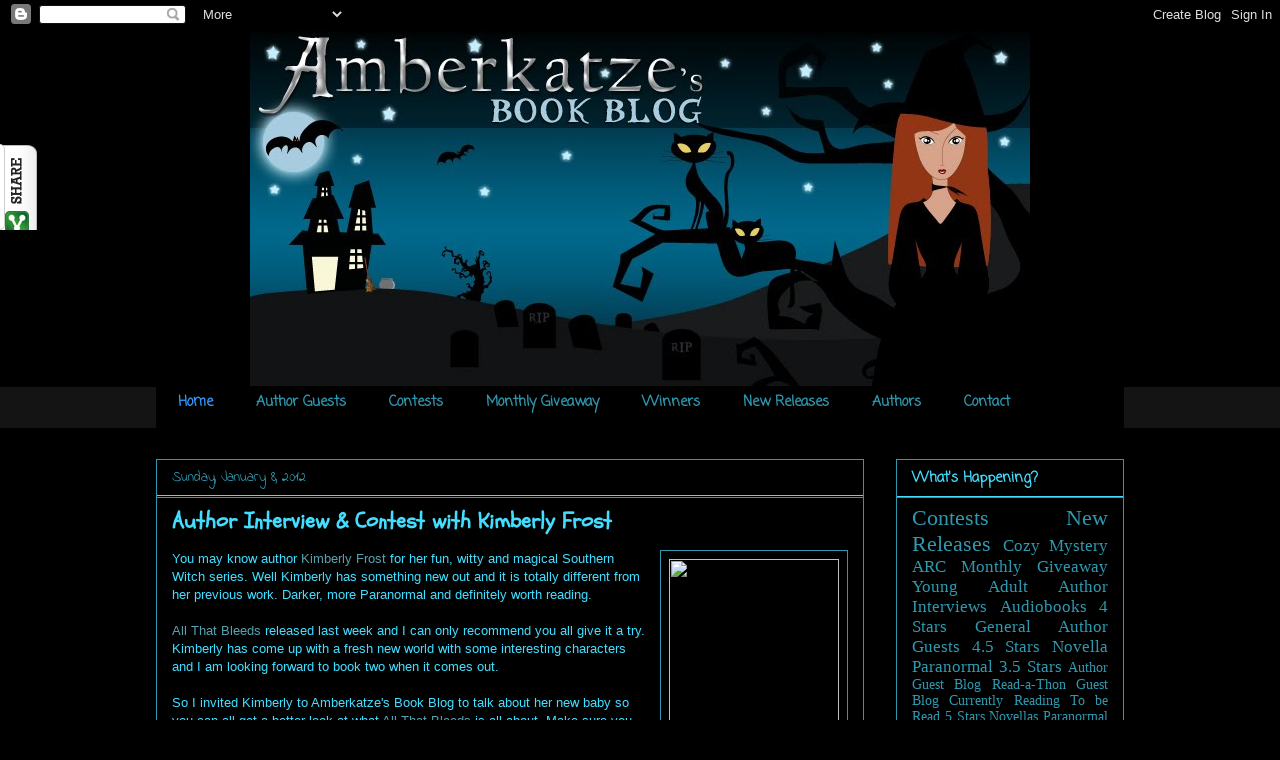

--- FILE ---
content_type: text/html; charset=UTF-8
request_url: https://amberkatze.blogspot.com/2012/01/author-interview-contest-with-kimberly.html?showComment=1326112602839
body_size: 37140
content:
<!DOCTYPE html>
<html class='v2' dir='ltr' xmlns='http://www.w3.org/1999/xhtml' xmlns:b='http://www.google.com/2005/gml/b' xmlns:data='http://www.google.com/2005/gml/data' xmlns:expr='http://www.google.com/2005/gml/expr'>
<head>
<link href='https://www.blogger.com/static/v1/widgets/335934321-css_bundle_v2.css' rel='stylesheet' type='text/css'/>
<script src="//apis.google.com/js/plusone.js" type="text/javascript"> {lang: 'en-US'} </script>
<meta content='IE=EmulateIE7' http-equiv='X-UA-Compatible'/>
<meta content='width=1100' name='viewport'/>
<meta content='text/html; charset=UTF-8' http-equiv='Content-Type'/>
<meta content='blogger' name='generator'/>
<link href='https://amberkatze.blogspot.com/favicon.ico' rel='icon' type='image/x-icon'/>
<link href='http://amberkatze.blogspot.com/2012/01/author-interview-contest-with-kimberly.html' rel='canonical'/>
<link rel="alternate" type="application/atom+xml" title="Amberkatze&#39;s Book Blog - Atom" href="https://amberkatze.blogspot.com/feeds/posts/default" />
<link rel="alternate" type="application/rss+xml" title="Amberkatze&#39;s Book Blog - RSS" href="https://amberkatze.blogspot.com/feeds/posts/default?alt=rss" />
<link rel="service.post" type="application/atom+xml" title="Amberkatze&#39;s Book Blog - Atom" href="https://www.blogger.com/feeds/5332990871059750176/posts/default" />

<link rel="alternate" type="application/atom+xml" title="Amberkatze&#39;s Book Blog - Atom" href="https://amberkatze.blogspot.com/feeds/222526827505694679/comments/default" />
<!--Can't find substitution for tag [blog.ieCssRetrofitLinks]-->
<link href='http://www.frostfiction.com/wp-content/uploads/2008/11/kimberly_july2011.jpg' rel='image_src'/>
<meta content='http://amberkatze.blogspot.com/2012/01/author-interview-contest-with-kimberly.html' property='og:url'/>
<meta content='Author Interview &amp; Contest with Kimberly Frost' property='og:title'/>
<meta content='You may know author Kimberly Frost  for her fun, witty and magical Southern Witch series.   Well Kimberly has something new out and it is to...' property='og:description'/>
<meta content='https://lh3.googleusercontent.com/blogger_img_proxy/AEn0k_vFhtnGcfkJVb57kAYOylPNCHGyaO_7tDEjrrv-HeQo0rmEoN45QFpDrNUctOoM9y_l3CPlNb39nk8coL6IWzuwAJRJAsdzgZIF4yourTygfvtg-KY1KpOFHlmJ87IkA1OzbLST0M61PU8Lrj1Wo6I=w1200-h630-p-k-no-nu' property='og:image'/>
<title>Amberkatze's Book Blog: Author Interview & Contest with Kimberly Frost</title>
<style type='text/css'>@font-face{font-family:'Coming Soon';font-style:normal;font-weight:400;font-display:swap;src:url(//fonts.gstatic.com/s/comingsoon/v20/qWcuB6mzpYL7AJ2VfdQR1t-VWDnRsDkg.woff2)format('woff2');unicode-range:U+0000-00FF,U+0131,U+0152-0153,U+02BB-02BC,U+02C6,U+02DA,U+02DC,U+0304,U+0308,U+0329,U+2000-206F,U+20AC,U+2122,U+2191,U+2193,U+2212,U+2215,U+FEFF,U+FFFD;}@font-face{font-family:'Indie Flower';font-style:normal;font-weight:400;font-display:swap;src:url(//fonts.gstatic.com/s/indieflower/v24/m8JVjfNVeKWVnh3QMuKkFcZVZ0uH99GUDs4k.woff2)format('woff2');unicode-range:U+0100-02BA,U+02BD-02C5,U+02C7-02CC,U+02CE-02D7,U+02DD-02FF,U+0304,U+0308,U+0329,U+1D00-1DBF,U+1E00-1E9F,U+1EF2-1EFF,U+2020,U+20A0-20AB,U+20AD-20C0,U+2113,U+2C60-2C7F,U+A720-A7FF;}@font-face{font-family:'Indie Flower';font-style:normal;font-weight:400;font-display:swap;src:url(//fonts.gstatic.com/s/indieflower/v24/m8JVjfNVeKWVnh3QMuKkFcZVaUuH99GUDg.woff2)format('woff2');unicode-range:U+0000-00FF,U+0131,U+0152-0153,U+02BB-02BC,U+02C6,U+02DA,U+02DC,U+0304,U+0308,U+0329,U+2000-206F,U+20AC,U+2122,U+2191,U+2193,U+2212,U+2215,U+FEFF,U+FFFD;}@font-face{font-family:'Schoolbell';font-style:normal;font-weight:400;font-display:swap;src:url(//fonts.gstatic.com/s/schoolbell/v18/92zQtBZWOrcgoe-fgnJIZxUa60ZpbiU.woff2)format('woff2');unicode-range:U+0000-00FF,U+0131,U+0152-0153,U+02BB-02BC,U+02C6,U+02DA,U+02DC,U+0304,U+0308,U+0329,U+2000-206F,U+20AC,U+2122,U+2191,U+2193,U+2212,U+2215,U+FEFF,U+FFFD;}</style>
<style id='page-skin-1' type='text/css'><!--
/*
-----------------------------------------------
Blogger Template Style
Name:     Awesome Inc.
Designer: Tina Chen
URL:      tinachen.org
----------------------------------------------- */
/* Variable definitions
====================
<Variable name="keycolor" description="Main Color" type="color" default="#ffffff"/>
<Group description="Page" selector="body">
<Variable name="body.font" description="Font" type="font"
default="normal normal 13px Arial, Tahoma, Helvetica, FreeSans, sans-serif"/>
<Variable name="body.background.color" description="Background Color" type="color" default="#000000"/>
<Variable name="body.text.color" description="Text Color" type="color" default="#ffffff"/>
</Group>
<Group description="Links" selector=".main-inner">
<Variable name="link.color" description="Link Color" type="color" default="#888888"/>
<Variable name="link.visited.color" description="Visited Color" type="color" default="#444444"/>
<Variable name="link.hover.color" description="Hover Color" type="color" default="#cccccc"/>
</Group>
<Group description="Blog Title" selector=".header h1">
<Variable name="header.font" description="Title Font" type="font"
default="normal bold 40px Arial, Tahoma, Helvetica, FreeSans, sans-serif"/>
<Variable name="header.text.color" description="Title Color" type="color" default="#43ddff" />
<Variable name="header.background.color" description="Header Background" type="color" default="transparent" />
</Group>
<Group description="Blog Description" selector=".header .description">
<Variable name="description.font" description="Font" type="font"
default="normal normal 14px Arial, Tahoma, Helvetica, FreeSans, sans-serif"/>
<Variable name="description.text.color" description="Text Color" type="color"
default="#43ddff" />
</Group>
<Group description="Tabs Text" selector=".tabs-inner .widget li a">
<Variable name="tabs.font" description="Font" type="font"
default="normal bold 14px Arial, Tahoma, Helvetica, FreeSans, sans-serif"/>
<Variable name="tabs.text.color" description="Text Color" type="color" default="#43ddff"/>
<Variable name="tabs.selected.text.color" description="Selected Color" type="color" default="#2e98af"/>
</Group>
<Group description="Tabs Background" selector=".tabs-outer .PageList">
<Variable name="tabs.background.color" description="Background Color" type="color" default="#141414"/>
<Variable name="tabs.selected.background.color" description="Selected Color" type="color" default="#444444"/>
<Variable name="tabs.border.color" description="Border Color" type="color" default="#2e98af"/>
</Group>
<Group description="Date Header" selector=".main-inner .widget h2.date-header, .main-inner .widget h2.date-header span">
<Variable name="date.font" description="Font" type="font"
default="normal normal 14px Arial, Tahoma, Helvetica, FreeSans, sans-serif"/>
<Variable name="date.text.color" description="Text Color" type="color" default="#666666"/>
<Variable name="date.border.color" description="Border Color" type="color" default="#2e98af"/>
</Group>
<Group description="Post Title" selector="h3.post-title, h4, h3.post-title a">
<Variable name="post.title.font" description="Font" type="font"
default="normal bold 22px Arial, Tahoma, Helvetica, FreeSans, sans-serif"/>
<Variable name="post.title.text.color" description="Text Color" type="color" default="#43ddff"/>
</Group>
<Group description="Post Background" selector=".post">
<Variable name="post.background.color" description="Background Color" type="color" default="#000000" />
<Variable name="post.border.color" description="Border Color" type="color" default="#2e98af" />
<Variable name="post.border.bevel.color" description="Bevel Color" type="color" default="#2e98af"/>
</Group>
<Group description="Gadget Title" selector="h2">
<Variable name="widget.title.font" description="Font" type="font"
default="normal bold 14px Arial, Tahoma, Helvetica, FreeSans, sans-serif"/>
<Variable name="widget.title.text.color" description="Text Color" type="color" default="#43ddff"/>
</Group>
<Group description="Gadget Text" selector=".sidebar .widget">
<Variable name="widget.font" description="Font" type="font"
default="normal normal 14px Arial, Tahoma, Helvetica, FreeSans, sans-serif"/>
<Variable name="widget.text.color" description="Text Color" type="color" default="#43ddff"/>
<Variable name="widget.alternate.text.color" description="Alternate Color" type="color" default="#666666"/>
</Group>
<Group description="Gadget Links" selector=".sidebar .widget">
<Variable name="widget.link.color" description="Link Color" type="color" default="#59a0af"/>
<Variable name="widget.link.visited.color" description="Visited Color" type="color" default="#af76a4"/>
<Variable name="widget.link.hover.color" description="Hover Color" type="color" default="#abf0ff"/>
</Group>
<Group description="Gadget Background" selector=".sidebar .widget">
<Variable name="widget.background.color" description="Background Color" type="color" default="#141414"/>
<Variable name="widget.border.color" description="Border Color" type="color" default="#222222"/>
<Variable name="widget.border.bevel.color" description="Bevel Color" type="color" default="#000000"/>
</Group>
<Group description="Sidebar Background" selector=".column-left-inner .column-right-inner">
<Variable name="widget.outer.background.color" description="Background Color" type="color" default="transparent" />
</Group>
<Group description="Images" selector=".main-inner">
<Variable name="image.background.color" description="Background Color" type="color" default="transparent"/>
<Variable name="image.border.color" description="Border Color" type="color" default="transparent"/>
</Group>
<Group description="Feed" selector=".blog-feeds">
<Variable name="feed.text.color" description="Text Color" type="color" default="#43ddff"/>
</Group>
<Group description="Feed Links" selector=".blog-feeds">
<Variable name="feed.link.color" description="Link Color" type="color" default="#59a0af"/>
<Variable name="feed.link.visited.color" description="Visited Color" type="color" default="#af76a4"/>
<Variable name="feed.link.hover.color" description="Hover Color" type="color" default="#abf0ff"/>
</Group>
<Group description="Pager" selector=".blog-pager">
<Variable name="pager.background.color" description="Background Color" type="color" default="#000000" />
</Group>
<Group description="Footer" selector=".footer-outer">
<Variable name="footer.background.color" description="Background Color" type="color" default="#000000" />
<Variable name="footer.text.color" description="Text Color" type="color" default="#43ddff" />
</Group>
<Variable name="title.shadow.spread" description="Title Shadow" type="length" default="-1px"/>
<Variable name="body.background" description="Body Background" type="background"
color="#000000"
default="$(color) none repeat scroll top left"/>
<Variable name="body.background.gradient.cap" description="Body Gradient Cap" type="url"
default="none"/>
<Variable name="body.background.size" description="Body Background Size" type="string" default="auto"/>
<Variable name="tabs.background.gradient" description="Tabs Background Gradient" type="url"
default="none"/>
<Variable name="header.background.gradient" description="Header Background Gradient" type="url" default="none" />
<Variable name="header.padding.top" description="Header Top Padding" type="length" default="22px" />
<Variable name="header.margin.top" description="Header Top Margin" type="length" default="0" />
<Variable name="header.margin.bottom" description="Header Bottom Margin" type="length" default="0" />
<Variable name="widget.padding.top" description="Widget Padding Top" type="length" default="8px" />
<Variable name="widget.padding.side" description="Widget Padding Side" type="length" default="15px" />
<Variable name="widget.outer.margin.top" description="Widget Top Margin" type="length" default="0" />
<Variable name="widget.outer.background.gradient" description="Gradient" type="url" default="none" />
<Variable name="widget.border.radius" description="Gadget Border Radius" type="length" default="0" />
<Variable name="outer.shadow.spread" description="Outer Shadow Size" type="length" default="0" />
<Variable name="date.header.border.radius.top" description="Date Header Border Radius Top" type="length" default="0" />
<Variable name="date.header.position" description="Date Header Position" type="length" default="15px" />
<Variable name="date.space" description="Date Space" type="length" default="30px" />
<Variable name="date.position" description="Date Float" type="string" default="static" />
<Variable name="date.padding.bottom" description="Date Padding Bottom" type="length" default="0" />
<Variable name="date.border.size" description="Date Border Size" type="length" default="0" />
<Variable name="date.background" description="Date Background" type="background" color="transparent"
default="$(color) none no-repeat scroll top left" />
<Variable name="date.first.border.radius.top" description="Date First top radius" type="length" default="0" />
<Variable name="date.last.space.bottom" description="Date Last Space Bottom" type="length"
default="20px" />
<Variable name="date.last.border.radius.bottom" description="Date Last bottom radius" type="length" default="0" />
<Variable name="post.first.padding.top" description="First Post Padding Top" type="length" default="0" />
<Variable name="image.shadow.spread" description="Image Shadow Size" type="length" default="0"/>
<Variable name="image.border.radius" description="Image Border Radius" type="length" default="0"/>
<Variable name="separator.outdent" description="Separator Outdent" type="length" default="15px" />
<Variable name="title.separator.border.size" description="Widget Title Border Size" type="length" default="1px" />
<Variable name="list.separator.border.size" description="List Separator Border Size" type="length" default="1px" />
<Variable name="shadow.spread" description="Shadow Size" type="length" default="0"/>
<Variable name="startSide" description="Side where text starts in blog language" type="automatic" default="left"/>
<Variable name="endSide" description="Side where text ends in blog language" type="automatic" default="right"/>
<Variable name="date.side" description="Side where date header is placed" type="string" default="right"/>
<Variable name="pager.border.radius.top" description="Pager Border Top Radius" type="length" default="0" />
<Variable name="pager.space.top" description="Pager Top Space" type="length" default="1em" />
<Variable name="footer.background.gradient" description="Background Gradient" type="url" default="none" />
<Variable name="mobile.background.size" description="Mobile Background Size" type="string"
default="auto"/>
<Variable name="mobile.background.overlay" description="Mobile Background Overlay" type="string"
default="transparent none repeat scroll top left"/>
<Variable name="mobile.button.color" description="Mobile Button Color" type="color" default="#ffffff" />
*/
/* Content
----------------------------------------------- */
body, .body-fauxcolumn-outer {
font: normal normal 13px Arial, Tahoma, Helvetica, FreeSans, sans-serif;
color: #43ddff;
background: #000000 none no-repeat scroll center center;
}
html body .content-outer {
min-width: 0;
max-width: 100%;
width: 100%;
}
a:link {
text-decoration: none;
color: #59a0af;
}
a:visited {
text-decoration: none;
color: #af76a4;
}
a:hover {
text-decoration: underline;
color: #abf0ff;
}
.body-fauxcolumn-outer .cap-top {
position: absolute;
z-index: 1;
height: 276px;
width: 100%;
background: transparent none repeat-x scroll top left;
_background-image: none;
}
/* Columns
----------------------------------------------- */
.content-inner {
padding: 0;
}
.header-inner .section {
margin: 0 16px;
}
.tabs-inner .section {
margin: 0 16px;
}
.main-inner {
padding-top: 30px;
}
.main-inner .column-center-inner,
.main-inner .column-left-inner,
.main-inner .column-right-inner {
padding: 0 5px;
}
*+html body .main-inner .column-center-inner {
margin-top: -30px;
}
#layout .main-inner .column-center-inner {
margin-top: 0;
}
/* Header
----------------------------------------------- */
.header-outer {
margin: 0 0 0 0;
background: #000000 none repeat scroll 0 0;
}
.Header h1 {
font: normal bold 40px Arial, Tahoma, Helvetica, FreeSans, sans-serif;
color: #43ddff;
text-shadow: 0 0 -1px #000000;
}
.Header h1 a {
color: #43ddff;
}
.Header .description {
font: normal normal 14px Arial, Tahoma, Helvetica, FreeSans, sans-serif;
color: #43ddff;
}
.header-inner .Header .titlewrapper,
.header-inner .Header .descriptionwrapper {
padding-left: 0;
padding-right: 0;
margin-bottom: 0;
}
.header-inner .Header .titlewrapper {
padding-top: 22px;
}
/* Tabs
----------------------------------------------- */
.tabs-outer {
overflow: hidden;
position: relative;
background: #141414 none repeat scroll 0 0;
}
#layout .tabs-outer {
overflow: visible;
}
.tabs-cap-top, .tabs-cap-bottom {
position: absolute;
width: 100%;
border-top: 1px solid #000000;
}
.tabs-cap-bottom {
bottom: 0;
}
.tabs-inner .widget li a {
display: inline-block;
margin: 0;
padding: .6em 1.5em;
font: normal bold 14px Coming Soon;
color: #2e98af;
border-top: 1px solid #000000;
border-bottom: 1px solid #000000;
border-left: 1px solid #000000;
height: 16px;
line-height: 16px;
}
.tabs-inner .widget li:last-child a {
border-right: 1px solid #000000;
}
.tabs-inner .widget li.selected a, .tabs-inner .widget li a:hover {
background: #3b5257 none repeat-x scroll 0 -100px;
color: #2e98af;
}
/* Headings
----------------------------------------------- */
h2 {
font: normal bold 14px Coming Soon;
color: #43ddff;
}
/* Widgets
----------------------------------------------- */
.main-inner .section {
margin: 0 27px;
padding: 0;
}
.main-inner .column-left-outer,
.main-inner .column-right-outer {
margin-top: 0;
}
#layout .main-inner .column-left-outer,
#layout .main-inner .column-right-outer {
margin-top: 0;
}
.main-inner .column-left-inner,
.main-inner .column-right-inner {
background: #000000 none repeat 0 0;
-moz-box-shadow: 0 0 0 rgba(0, 0, 0, .2);
-webkit-box-shadow: 0 0 0 rgba(0, 0, 0, .2);
-goog-ms-box-shadow: 0 0 0 rgba(0, 0, 0, .2);
box-shadow: 0 0 0 rgba(0, 0, 0, .2);
-moz-border-radius: 0;
-webkit-border-radius: 0;
-goog-ms-border-radius: 0;
border-radius: 0;
}
#layout .main-inner .column-left-inner,
#layout .main-inner .column-right-inner {
margin-top: 0;
}
.sidebar .widget {
font: normal normal 14px 'Times New Roman', Times, FreeSerif, serif;
color: #43ddff;
}
.sidebar .widget a:link {
color: #2e98af;
}
.sidebar .widget a:visited {
color: #af599f;
}
.sidebar .widget a:hover {
color: #8076af;
}
.sidebar .widget h2 {
text-shadow: 0 0 -1px #000000;
}
.main-inner .widget {
background-color: #000000;
border: 1px solid #2e98af;
padding: 0 15px 15px;
margin: 20px -16px;
-moz-box-shadow: 0 0 0 rgba(0, 0, 0, .2);
-webkit-box-shadow: 0 0 0 rgba(0, 0, 0, .2);
-goog-ms-box-shadow: 0 0 0 rgba(0, 0, 0, .2);
box-shadow: 0 0 0 rgba(0, 0, 0, .2);
-moz-border-radius: 0;
-webkit-border-radius: 0;
-goog-ms-border-radius: 0;
border-radius: 0;
}
.main-inner .widget h2 {
margin: 0 -15px;
padding: .6em 15px .5em;
border-bottom: 1px solid #43ddff;
}
.footer-inner .widget h2 {
padding: 0 0 .4em;
border-bottom: 1px solid #43ddff;
}
.main-inner .widget h2 + div, .footer-inner .widget h2 + div {
border-top: 1px solid #2e98af;
padding-top: 8px;
}
.main-inner .widget .widget-content {
margin: 0 -15px;
padding: 7px 15px 0;
}
.main-inner .widget ul, .main-inner .widget #ArchiveList ul.flat {
margin: -8px -15px 0;
padding: 0;
list-style: none;
}
.main-inner .widget #ArchiveList {
margin: -8px 0 0;
}
.main-inner .widget ul li, .main-inner .widget #ArchiveList ul.flat li {
padding: .5em 15px;
text-indent: 0;
color: #666666;
border-top: 1px solid #2e98af;
border-bottom: 1px solid #43ddff;
}
.main-inner .widget #ArchiveList ul li {
padding-top: .25em;
padding-bottom: .25em;
}
.main-inner .widget ul li:first-child, .main-inner .widget #ArchiveList ul.flat li:first-child {
border-top: none;
}
.main-inner .widget ul li:last-child, .main-inner .widget #ArchiveList ul.flat li:last-child {
border-bottom: none;
}
.post-body {
position: relative;
}
.main-inner .widget .post-body ul {
padding: 0 2.5em;
margin: .5em 0;
list-style: disc;
}
.main-inner .widget .post-body ul li {
padding: 0.25em 0;
margin-bottom: .25em;
color: #43ddff;
border: none;
}
.footer-inner .widget ul {
padding: 0;
list-style: none;
}
.widget .zippy {
color: #666666;
}
/* Posts
----------------------------------------------- */
body .main-inner .Blog {
padding: 0;
margin-bottom: 1em;
background-color: transparent;
border: none;
-moz-box-shadow: 0 0 0 rgba(0, 0, 0, 0);
-webkit-box-shadow: 0 0 0 rgba(0, 0, 0, 0);
-goog-ms-box-shadow: 0 0 0 rgba(0, 0, 0, 0);
box-shadow: 0 0 0 rgba(0, 0, 0, 0);
}
.main-inner .section:last-child .Blog:last-child {
padding: 0;
margin-bottom: 1em;
}
.main-inner .widget h2.date-header {
margin: 0 -15px 1px;
padding: 0 0 0 0;
font: normal normal 14px Indie Flower;
color: #2e98af;
background: transparent none no-repeat scroll top left;
border-top: 0 solid #2e98af;
border-bottom: 1px solid #43ddff;
-moz-border-radius-topleft: 0;
-moz-border-radius-topright: 0;
-webkit-border-top-left-radius: 0;
-webkit-border-top-right-radius: 0;
border-top-left-radius: 0;
border-top-right-radius: 0;
position: static;
bottom: 100%;
right: 15px;
text-shadow: 0 0 -1px #000000;
}
.main-inner .widget h2.date-header span {
font: normal normal 14px Indie Flower;
display: block;
padding: .5em 15px;
border-left: 0 solid #2e98af;
border-right: 0 solid #2e98af;
}
.date-outer {
position: relative;
margin: 30px 0 20px;
padding: 0 15px;
background-color: #000000;
border: 1px solid #2e98af;
-moz-box-shadow: 0 0 0 rgba(0, 0, 0, .2);
-webkit-box-shadow: 0 0 0 rgba(0, 0, 0, .2);
-goog-ms-box-shadow: 0 0 0 rgba(0, 0, 0, .2);
box-shadow: 0 0 0 rgba(0, 0, 0, .2);
-moz-border-radius: 0;
-webkit-border-radius: 0;
-goog-ms-border-radius: 0;
border-radius: 0;
}
.date-outer:first-child {
margin-top: 0;
}
.date-outer:last-child {
margin-bottom: 20px;
-moz-border-radius-bottomleft: 0;
-moz-border-radius-bottomright: 0;
-webkit-border-bottom-left-radius: 0;
-webkit-border-bottom-right-radius: 0;
-goog-ms-border-bottom-left-radius: 0;
-goog-ms-border-bottom-right-radius: 0;
border-bottom-left-radius: 0;
border-bottom-right-radius: 0;
}
.date-posts {
margin: 0 -15px;
padding: 0 15px;
clear: both;
}
.post-outer, .inline-ad {
border-top: 1px solid #2e98af;
margin: 0 -15px;
padding: 15px 15px;
}
.post-outer {
padding-bottom: 10px;
}
.post-outer:first-child {
padding-top: 0;
border-top: none;
}
.post-outer:last-child, .inline-ad:last-child {
border-bottom: none;
}
.post-body {
position: relative;
}
.post-body img {
padding: 8px;
background: #000000;
border: 1px solid #2e98af;
-moz-box-shadow: 0 0 0 rgba(0, 0, 0, .2);
-webkit-box-shadow: 0 0 0 rgba(0, 0, 0, .2);
box-shadow: 0 0 0 rgba(0, 0, 0, .2);
-moz-border-radius: 0;
-webkit-border-radius: 0;
border-radius: 0;
}
h3.post-title, h4 {
font: normal bold 22px Schoolbell;
color: #43ddff;
}
h3.post-title a {
font: normal bold 22px Schoolbell;
color: #43ddff;
}
h3.post-title a:hover {
color: #abf0ff;
text-decoration: underline;
}
.post-header {
margin: 0 0 1em;
}
.post-body {
line-height: 1.4;
}
.post-outer h2 {
color: #43ddff;
}
.post-footer {
margin: 1.5em 0 0;
}
#blog-pager {
padding: 15px;
font-size: 120%;
background-color: #000000;
border: 1px solid #2e98af;
-moz-box-shadow: 0 0 0 rgba(0, 0, 0, .2);
-webkit-box-shadow: 0 0 0 rgba(0, 0, 0, .2);
-goog-ms-box-shadow: 0 0 0 rgba(0, 0, 0, .2);
box-shadow: 0 0 0 rgba(0, 0, 0, .2);
-moz-border-radius: 0;
-webkit-border-radius: 0;
-goog-ms-border-radius: 0;
border-radius: 0;
-moz-border-radius-topleft: 0;
-moz-border-radius-topright: 0;
-webkit-border-top-left-radius: 0;
-webkit-border-top-right-radius: 0;
-goog-ms-border-top-left-radius: 0;
-goog-ms-border-top-right-radius: 0;
border-top-left-radius: 0;
border-top-right-radius-topright: 0;
margin-top: 1em;
}
.blog-feeds, .post-feeds {
margin: 1em 0;
text-align: center;
color: #43ddff;
}
.blog-feeds a, .post-feeds a {
color: #59a0af;
}
.blog-feeds a:visited, .post-feeds a:visited {
color: #af76a4;
}
.blog-feeds a:hover, .post-feeds a:hover {
color: #abf0ff;
}
.post-outer .comments {
margin-top: 2em;
}
/* Comments
----------------------------------------------- */
.comments .comments-content .icon.blog-author {
background-repeat: no-repeat;
background-image: url([data-uri]);
}
.comments .comments-content .loadmore a {
border-top: 1px solid #000000;
border-bottom: 1px solid #000000;
}
.comments .continue {
border-top: 2px solid #000000;
}
/* Footer
----------------------------------------------- */
.footer-outer {
margin: -0 0 -1px;
padding: 0 0 0;
color: #43ddff;
overflow: hidden;
}
.footer-fauxborder-left {
border-top: 1px solid #2e98af;
background: #000000 none repeat scroll 0 0;
-moz-box-shadow: 0 0 0 rgba(0, 0, 0, .2);
-webkit-box-shadow: 0 0 0 rgba(0, 0, 0, .2);
-goog-ms-box-shadow: 0 0 0 rgba(0, 0, 0, .2);
box-shadow: 0 0 0 rgba(0, 0, 0, .2);
margin: 0 -0;
}
/* Mobile
----------------------------------------------- */
body.mobile {
background-size: auto;
}
.mobile .body-fauxcolumn-outer {
background: transparent none repeat scroll top left;
}
*+html body.mobile .main-inner .column-center-inner {
margin-top: 0;
}
.mobile .main-inner .widget {
padding: 0 0 15px;
}
.mobile .main-inner .widget h2 + div,
.mobile .footer-inner .widget h2 + div {
border-top: none;
padding-top: 0;
}
.mobile .footer-inner .widget h2 {
padding: 0.5em 0;
border-bottom: none;
}
.mobile .main-inner .widget .widget-content {
margin: 0;
padding: 7px 0 0;
}
.mobile .main-inner .widget ul,
.mobile .main-inner .widget #ArchiveList ul.flat {
margin: 0 -15px 0;
}
.mobile .main-inner .widget h2.date-header {
right: 0;
}
.mobile .date-header span {
padding: 0.4em 0;
}
.mobile .date-outer:first-child {
margin-bottom: 0;
border: 1px solid #2e98af;
-moz-border-radius-topleft: 0;
-moz-border-radius-topright: 0;
-webkit-border-top-left-radius: 0;
-webkit-border-top-right-radius: 0;
-goog-ms-border-top-left-radius: 0;
-goog-ms-border-top-right-radius: 0;
border-top-left-radius: 0;
border-top-right-radius: 0;
}
.mobile .date-outer {
border-color: #2e98af;
border-width: 0 1px 1px;
}
.mobile .date-outer:last-child {
margin-bottom: 0;
}
.mobile .main-inner {
padding: 0;
}
.mobile .header-inner .section {
margin: 0;
}
.mobile .blog-posts {
padding: 0 10px;
}
.mobile .post-outer, .mobile .inline-ad {
padding: 5px 0;
}
.mobile .tabs-inner .section {
margin: 0 10px;
}
.mobile .main-inner .widget h2 {
margin: 0;
padding: 0;
}
.mobile .main-inner .widget h2.date-header span {
padding: 0;
}
.mobile .main-inner .widget .widget-content {
margin: 0;
padding: 7px 0 0;
}
.mobile #blog-pager {
border: 1px solid transparent;
background: #000000 none repeat scroll 0 0;
}
.mobile .main-inner .column-left-inner,
.mobile .main-inner .column-right-inner {
background: #000000 none repeat 0 0;
-moz-box-shadow: none;
-webkit-box-shadow: none;
-goog-ms-box-shadow: none;
box-shadow: none;
}
.mobile .date-posts {
margin: 0;
padding: 0;
}
.mobile .footer-fauxborder-left {
margin: 0;
border-top: inherit;
}
.mobile .main-inner .section:last-child .Blog:last-child {
margin-bottom: 0;
}
.mobile-index-contents {
color: #43ddff;
}
.mobile .mobile-link-button {
background: #59a0af none repeat scroll 0 0;
}
.mobile-link-button a:link, .mobile-link-button a:visited {
color: #000000;
}
.mobile .tabs-inner .PageList .widget-content {
background: transparent;
border-top: 1px solid;
border-color: #000000;
color: #2e98af;
}
.mobile .tabs-inner .PageList .widget-content .pagelist-arrow {
border-left: 1px solid #000000;
}
#Header1_headerimg {margin:0 auto;}#Header1_headerimg {margin:0 auto;}#Header1_headerimg {margin:0 auto;}#Header1_headerimg {margin:0 auto;}#Header1_headerimg {margin:0 auto;}#Header1_headerimg {margin:0 auto;}#Header1_headerimg {margin:0 auto;}#Header1_headerimg {margin:0 auto;}#Header1_headerimg {margin:0 auto;}#Header1_headerimg {margin:0 auto;}#Header1_headerimg {margin:0 auto;}#Header1_headerimg {margin:0 auto;}#Header1_headerimg {margin:0 auto;}#Header1_headerimg {margin:0 auto;}#Header1_headerimg {margin:0 auto;}#Header1_headerimg {margin:0 auto;}#Header1_headerimg {margin:0 auto;}#Header1_headerimg {margin:0 auto;}#Header1_headerimg {margin:0 auto;}#Header1_headerimg {margin:0 auto;}#Header1_headerimg {margin:0 auto;}#Header1_headerimg {margin:0 auto;}#Header1_headerimg {margin:0 auto;}#Header1_headerimg {margin:0 auto;}#Header1_headerimg {margin:0 auto;}#Header1_headerimg {margin:0 auto;}#Header1_headerimg {margin:0 auto;}#Header1_headerimg {margin:0 auto;}#Header1_headerimg {margin:0 auto;}#Header1_headerimg {margin:0 auto;}#Header1_headerimg {margin:0 auto;}#Header1_headerimg {margin:0 auto;}#Header1_headerimg {margin:0 auto;}#Header1_headerimg {margin:0 auto;}#Header1_headerimg {margin:0 auto;}#Header1_headerimg {margin:0 auto;}#Header1_headerimg {margin:0 auto;}#Header1_headerimg {margin:0 auto;}#Header1_headerimg {margin:0 auto;}#Header1_headerimg {margin:0 auto;}#Header1_headerimg {margin:0 auto;}#Header1_headerimg {margin:0 auto;}#Header1_headerimg {margin:0 auto;}#Header1_headerimg {margin:0 auto;}#Header1_headerimg {margin:0 auto;}#Header1_headerimg {margin:0 auto;}#Header1_headerimg {margin:0 auto;}#Header1_headerimg {margin:0 auto;}#Header1_headerimg {margin:0 auto;}#Header1_headerimg {margin:0 auto;}#Header1_headerimg {margin:0 auto;}#Header1_headerimg {margin:0 auto;}#Header1_headerimg {margin:0 auto;}#Header1_headerimg {margin:0 auto;}#Header1_headerimg {margin:0 auto;}#Header1_headerimg {margin:0 auto;}#Header1_headerimg {margin:0 auto;}#Header1_headerimg {margin:0 auto;}#Header1_headerimg {margin:0 auto;}#Header1_headerimg {margin:0 auto;}#Header1_headerimg {margin:0 auto;}#Header1_headerimg {margin:0 auto;}#Header1_headerimg {margin:0 auto;}#Header1_headerimg {margin:0 auto;}#Header1_headerimg {margin:0 auto;}#Header1_headerimg {margin:0 auto;}#Header1_headerimg {margin:0 auto;}#Header1_headerimg {margin:0 auto;}#Header1_headerimg {margin:0 auto;}#Header1_headerimg {margin:0 auto;}#Header1_headerimg {margin:0 auto;}#Header1_headerimg {margin:0 auto;}#Header1_headerimg {margin:0 auto;}#Header1_headerimg {margin:0 auto;}#Header1_headerimg {margin:0 auto;}#Header1_headerimg {margin:0 auto;}#Header1_headerimg {margin:0 auto;}#Header1_headerimg {margin:0 auto;}#Header1_headerimg {margin:0 auto;}#Header1_headerimg {margin:0 auto;}#Header1_headerimg {margin:0 auto;}#Header1_headerimg {margin:0 auto;}#Header1_headerimg {margin:0 auto;}#Header1_headerimg {margin:0 auto;}#Header1_headerimg {margin:0 auto;}#Header1_headerimg {margin:0 auto;}#Header1_headerimg {margin:0 auto;}#Header1_headerimg {margin:0 auto;}#Header1_headerimg {margin:0 auto;}#Header1_headerimg {margin:0 auto;}#Header1_headerimg {margin:0 auto;}#Header1_headerimg {margin:0 auto;}#Header1_headerimg {margin:0 auto;}#Header1_headerimg {margin:0 auto;}#Header1_headerimg {margin:0 auto;}#Header1_headerimg {margin:0 auto;}#Header1_headerimg {margin:0 auto;}#Header1_headerimg {margin:0 auto;}#Header1_headerimg {margin:0 auto;}#Header1_headerimg {margin:0 auto;}#Header1_headerimg {margin:0 auto;}#Header1_headerimg {margin:0 auto;}#Header1_headerimg {margin:0 auto;}#Header1_headerimg {margin:0 auto;}#Header1_headerimg {margin:0 auto;}#Header1_headerimg {margin:0 auto;}#Header1_headerimg {margin:0 auto;}#Header1_headerimg {margin:0 auto;}#Header1_headerimg {margin:0 auto;}#Header1_headerimg {margin:0 auto;}#Header1_headerimg {margin:0 auto;}#Header1_headerimg {margin:0 auto;}#Header1_headerimg {margin:0 auto;}#Header1_headerimg {margin:0 auto;}#Header1_headerimg {margin:0 auto;}#Header1_headerimg {margin:0 auto;}#Header1_headerimg {margin:0 auto;}#Header1_headerimg {margin:0 auto;}#Header1_headerimg {margin:0 auto;}#Header1_headerimg {margin:0 auto;}#Header1_headerimg {margin:0 auto;}#Header1_headerimg {margin:0 auto;}#Header1_headerimg {margin:0 auto;}
#Header1_headerimg {margin:0 auto;}
--></style>
<style id='template-skin-1' type='text/css'><!--
body {
min-width: 1000px;
}
.content-outer, .content-fauxcolumn-outer, .region-inner {
min-width: 1000px;
max-width: 1000px;
_width: 1000px;
}
.main-inner .columns {
padding-left: 0px;
padding-right: 260px;
}
.main-inner .fauxcolumn-center-outer {
left: 0px;
right: 260px;
/* IE6 does not respect left and right together */
_width: expression(this.parentNode.offsetWidth -
parseInt("0px") -
parseInt("260px") + 'px');
}
.main-inner .fauxcolumn-left-outer {
width: 0px;
}
.main-inner .fauxcolumn-right-outer {
width: 260px;
}
.main-inner .column-left-outer {
width: 0px;
right: 100%;
margin-left: -0px;
}
.main-inner .column-right-outer {
width: 260px;
margin-right: -260px;
}
#layout {
min-width: 0;
}
#layout .content-outer {
min-width: 0;
width: 800px;
}
#layout .region-inner {
min-width: 0;
width: auto;
}
--></style>
<link href='https://www.blogger.com/dyn-css/authorization.css?targetBlogID=5332990871059750176&amp;zx=3d862672-3a14-4115-9945-f7f8807ef9e6' media='none' onload='if(media!=&#39;all&#39;)media=&#39;all&#39;' rel='stylesheet'/><noscript><link href='https://www.blogger.com/dyn-css/authorization.css?targetBlogID=5332990871059750176&amp;zx=3d862672-3a14-4115-9945-f7f8807ef9e6' rel='stylesheet'/></noscript>
<meta name='google-adsense-platform-account' content='ca-host-pub-1556223355139109'/>
<meta name='google-adsense-platform-domain' content='blogspot.com'/>

</head>
<script src='https://ajax.googleapis.com/ajax/libs/jquery/1.7.2/jquery.min.js' type='text/javascript'></script>
<body class='loading'>
<div class='navbar section' id='navbar'><div class='widget Navbar' data-version='1' id='Navbar1'><script type="text/javascript">
    function setAttributeOnload(object, attribute, val) {
      if(window.addEventListener) {
        window.addEventListener('load',
          function(){ object[attribute] = val; }, false);
      } else {
        window.attachEvent('onload', function(){ object[attribute] = val; });
      }
    }
  </script>
<div id="navbar-iframe-container"></div>
<script type="text/javascript" src="https://apis.google.com/js/platform.js"></script>
<script type="text/javascript">
      gapi.load("gapi.iframes:gapi.iframes.style.bubble", function() {
        if (gapi.iframes && gapi.iframes.getContext) {
          gapi.iframes.getContext().openChild({
              url: 'https://www.blogger.com/navbar/5332990871059750176?po\x3d222526827505694679\x26origin\x3dhttps://amberkatze.blogspot.com',
              where: document.getElementById("navbar-iframe-container"),
              id: "navbar-iframe"
          });
        }
      });
    </script><script type="text/javascript">
(function() {
var script = document.createElement('script');
script.type = 'text/javascript';
script.src = '//pagead2.googlesyndication.com/pagead/js/google_top_exp.js';
var head = document.getElementsByTagName('head')[0];
if (head) {
head.appendChild(script);
}})();
</script>
</div></div>
<div class='body-fauxcolumns'>
<div class='fauxcolumn-outer body-fauxcolumn-outer'>
<div class='cap-top'>
<div class='cap-left'></div>
<div class='cap-right'></div>
</div>
<div class='fauxborder-left'>
<div class='fauxborder-right'></div>
<div class='fauxcolumn-inner'>
</div>
</div>
<div class='cap-bottom'>
<div class='cap-left'></div>
<div class='cap-right'></div>
</div>
</div>
</div>
<div class='content'>
<div class='content-fauxcolumns'>
<div class='fauxcolumn-outer content-fauxcolumn-outer'>
<div class='cap-top'>
<div class='cap-left'></div>
<div class='cap-right'></div>
</div>
<div class='fauxborder-left'>
<div class='fauxborder-right'></div>
<div class='fauxcolumn-inner'>
</div>
</div>
<div class='cap-bottom'>
<div class='cap-left'></div>
<div class='cap-right'></div>
</div>
</div>
</div>
<div class='content-outer'>
<div class='content-cap-top cap-top'>
<div class='cap-left'></div>
<div class='cap-right'></div>
</div>
<div class='fauxborder-left content-fauxborder-left'>
<div class='fauxborder-right content-fauxborder-right'></div>
<div class='content-inner'>
<header>
<div class='header-outer'>
<div class='header-cap-top cap-top'>
<div class='cap-left'></div>
<div class='cap-right'></div>
</div>
<div class='fauxborder-left header-fauxborder-left'>
<div class='fauxborder-right header-fauxborder-right'></div>
<div class='region-inner header-inner'>
<div class='header section' id='header'><div class='widget Header' data-version='1' id='Header1'>
<div id='header-inner'>
<a href='https://amberkatze.blogspot.com/' style='display: block'>
<img alt='Amberkatze&#39;s Book Blog' height='356px; ' id='Header1_headerimg' src='https://blogger.googleusercontent.com/img/b/R29vZ2xl/AVvXsEjF4RLzeF26EpDy7Usjrx1k-0EvsLOmZnT2RrmSE0JUJgzPu2N0HotfOpXrRbzM5TpoIz_3RB2BY1jO9KD7z6cec_8fQ2nCcBkSc-eB7Qtg-lWyvRT3JPPKnLLEuzjtWJS-NfsYQr1atVLD/s1600/Amberkatze+Header.bmp' style='display: block' width='780px; '/>
</a>
</div>
</div></div>
</div>
</div>
<div class='header-cap-bottom cap-bottom'>
<div class='cap-left'></div>
<div class='cap-right'></div>
</div>
</div>
</header>
<div class='tabs-outer'>
<div class='tabs-cap-top cap-top'>
<div class='cap-left'></div>
<div class='cap-right'></div>
</div>
<div class='fauxborder-left tabs-fauxborder-left'>
<div class='fauxborder-right tabs-fauxborder-right'></div>
<div class='region-inner tabs-inner'>
<div class='tabs section' id='crosscol'><div class='widget HTML' data-version='1' id='HTML1'>
<h2 class='title'>Header Menu</h2>
<div class='widget-content'>
<style> /*Start Css Menu*/
.menu {
    border: none;
    border: 0px;
    margin: 0px;
    padding: 0px;
    font-family: verdana,geneva,arial,helvetica,sans-serif;
    font-size: 14px;
    font-weight: bold;
    color: #3399FF;
}
 
.menu ul {
    background: #000000;
    height: 43px;
    list-style: none;
    margin: 0;
    padding: 0;
}
 
.menu li {
    float: left;
    padding: 0px 8px 0px 8px;
}
 
.menu li a {
    color: #000000;
    display: block;
    font-weight: bold;
    line-height: 43px;
    padding: 0px 25px;
    text-align: center;
    text-decoration: none;
}
 
.menu li a:hover {
    color: #006666;
    text-decoration: none;
}
 
.menu li ul {
    background: #000000;
    border-left: 2px solid #3399CC;
    border-right: 2px solid #3399CC;
    border-bottom: 2px solid #3399CC;
    display: none;
    height: auto;
    filter: alpha(opacity=95);
    opacity: 0.95;
    position: absolute;
    width: 225px;
    z-index: 200;
/*top:1em;
/*left:0;*/
}
 
.menu li:hover ul {
    display: block;
}
 
.menu li li {
    display: block;
    float: none;
    padding: 0px;
    width: 225px;
}
 
.menu li ul a {
    display: block;
    font-size: 12px;
    font-style: normal;
    padding: 0px 10px 0px 15px;
    text-align: left;
}
 
.menu li ul a:hover {
    background: #000000;
    color: #000000;
    opacity: 1.0;
    filter: alpha(opacity=100);
}
 
.menu p {
    clear: left;
}
 
.menu #current {
    background: #000000;
    color: #3399FF;
}
 
/*End Css Menu from http://www.helperblogger.com/*/
</style> 
 
 
<div class="menu">
 <ul>
  <li><a href="http://amberkatze.blogspot.com/" id="current">Home</a></li>
  <li><a href="http://amberkatze.blogspot.com/2010/12/author-guests.html">Author Guests</a>
</li>
  <li><a href="http://amberkatze.blogspot.com/search/label/Contests">Contests</a>
  </li>
<li><a href="http://amberkatze.blogspot.com/search/label/Monthly%20Giveaway">Monthly Giveaway</a>
  <li><a href="http://amberkatze.blogspot.com/search/label/Winners">Winners</a>
  </li>
  <li><a href="http://amberkatze.blogspot.com/search/label/New%20Releases">New Releases</a></li>
  <li><a href="http://amberkatze.blogspot.com/search/label/Authors">Authors</a></li>
  <li><a href="//www.blogger.com/profile/14293195296967735059">Contact</a></li>
 </li></ul>
</div>
</div>
<div class='clear'></div>
</div></div>
<div class='tabs no-items section' id='crosscol-overflow'></div>
</div>
</div>
<div class='tabs-cap-bottom cap-bottom'>
<div class='cap-left'></div>
<div class='cap-right'></div>
</div>
</div>
<div class='main-outer'>
<div class='main-cap-top cap-top'>
<div class='cap-left'></div>
<div class='cap-right'></div>
</div>
<div class='fauxborder-left main-fauxborder-left'>
<div class='fauxborder-right main-fauxborder-right'></div>
<div class='region-inner main-inner'>
<div class='columns fauxcolumns'>
<div class='fauxcolumn-outer fauxcolumn-center-outer'>
<div class='cap-top'>
<div class='cap-left'></div>
<div class='cap-right'></div>
</div>
<div class='fauxborder-left'>
<div class='fauxborder-right'></div>
<div class='fauxcolumn-inner'>
</div>
</div>
<div class='cap-bottom'>
<div class='cap-left'></div>
<div class='cap-right'></div>
</div>
</div>
<div class='fauxcolumn-outer fauxcolumn-left-outer'>
<div class='cap-top'>
<div class='cap-left'></div>
<div class='cap-right'></div>
</div>
<div class='fauxborder-left'>
<div class='fauxborder-right'></div>
<div class='fauxcolumn-inner'>
</div>
</div>
<div class='cap-bottom'>
<div class='cap-left'></div>
<div class='cap-right'></div>
</div>
</div>
<div class='fauxcolumn-outer fauxcolumn-right-outer'>
<div class='cap-top'>
<div class='cap-left'></div>
<div class='cap-right'></div>
</div>
<div class='fauxborder-left'>
<div class='fauxborder-right'></div>
<div class='fauxcolumn-inner'>
</div>
</div>
<div class='cap-bottom'>
<div class='cap-left'></div>
<div class='cap-right'></div>
</div>
</div>
<!-- corrects IE6 width calculation -->
<div class='columns-inner'>
<div class='column-center-outer'>
<div class='column-center-inner'>
<div class='main section' id='main'><div class='widget Blog' data-version='1' id='Blog1'>
<div class='blog-posts hfeed'>

          <div class="date-outer">
        
<h2 class='date-header'><span>Sunday, January 8, 2012</span></h2>

          <div class="date-posts">
        
<div class='post-outer'>
<div class='post hentry uncustomized-post-template' itemscope='itemscope' itemtype='http://schema.org/BlogPosting'>
<a name='222526827505694679'></a>
<h3 class='post-title entry-title' itemprop='name'>
Author Interview & Contest with Kimberly Frost
</h3>
<div class='post-header'>
<div class='post-header-line-1'></div>
</div>
<div class='post-body entry-content' id='post-body-222526827505694679' itemprop='articleBody'>
<div class="separator" style="clear: both; text-align: center;"><a href="http://www.frostfiction.com/wp-content/uploads/2008/11/kimberly_july2011.jpg" imageanchor="1" style="clear:right; float:right; margin-left:1em; margin-bottom:1em"><img border="0" height="220" src="https://lh3.googleusercontent.com/blogger_img_proxy/AEn0k_vFhtnGcfkJVb57kAYOylPNCHGyaO_7tDEjrrv-HeQo0rmEoN45QFpDrNUctOoM9y_l3CPlNb39nk8coL6IWzuwAJRJAsdzgZIF4yourTygfvtg-KY1KpOFHlmJ87IkA1OzbLST0M61PU8Lrj1Wo6I=s0-d" width="170"></a></div>You may know author <a href="http://www.frostfiction.com/">Kimberly Frost</a> for her fun, witty and magical Southern Witch series.   Well Kimberly has something new out and it is totally different from her previous work.  Darker, more Paranormal and definitely worth reading.<br />
<br />
<a href="http://amberkatze.blogspot.com/2011/12/153-all-that-bleeds-by-kimberly-frost.html">All That Bleeds</a> released last week and I can only recommend you all give it a try.  Kimberly has come up with a fresh new world with some interesting characters and I am looking forward to book two when it comes out.<br />
<br />
So I invited Kimberly to Amberkatze's Book Blog to talk about her new baby so you can all get a better look at what <a href="http://amberkatze.blogspot.com/2011/12/153-all-that-bleeds-by-kimberly-frost.html">All That Bleeds</a> is all about.  Make sure you read till the end because Kimberly is very generously giving away FIVE copies of her new book! <br />
<br />
------------------------------<br />
<br />
Amber - Welcome back to Amberkatze's Book Blog! It is great to have you here as a guest again! Could you start things off by telling us a little about your new book, ALL THAT BLEEDS?<br />
<br />
Kimberly &#8211; Thanks so much for having me. It&#8217;s always wonderful to visit here!<br />
<br />
<div class="separator" style="clear: both; text-align: center;"><a href="http://www.frostfiction.com/wp-content/uploads/2010/07/allthatbleeds-200x300.jpg" imageanchor="1" style="clear:right; float:right; margin-left:1em; margin-bottom:1em"><img border="0" height="280" src="https://lh3.googleusercontent.com/blogger_img_proxy/AEn0k_vr9ggC1Ann6Je3hGWlt-4LGe2TaLRjg6LrPiccFDcX1oALflo1qigX8VDYhie5hFnhgkUdgbI3RH8_Mudqp_w9ahihK1cb9alSJJ8Qd7uCNBLCEcuapcnhx9_80HHoPQJlk5tTD4Y06iu-AzAzs_j_IRAM=s0-d" width="180"></a></div>ALL THAT BLEEDS is the first novel in my Etherlin series. The new series is paranormal romantic suspense and within the backstory for the series there&#8217;s an event in the 1950s&#8212;a vampire &#8220;plague&#8221;&#8212;that changes the course of human history. The Etherlin stories feature archangels, human-vampire half-breeds, and descendants of the ancient muses.<br />
<br />
Merrick, the love interest in ALL THAT BLEEDS has a very dark background. It&#8217;s impossible to intimidate him and for most people, it&#8217;s impossible to get close to him. When he meets Alissa he&#8217;s a syndicate enforcer who&#8217;s sent to kill a demon. Since they should never have met, their relationship grows in secret. He sends her gifts. She writes him letters. They&#8217;re star-crossed lovers with no apparent hope of ever really being together. But when she&#8217;s abducted and lands on his side of the wall that separates them, their romance begins. The fact that she&#8217;s in danger creates an opening for the &#8220;wrong man&#8221; to become the right one. <br />
<br />
Amber - Where did you get the idea for <a href="http://amberkatze.blogspot.com/2011/12/153-all-that-bleeds-by-kimberly-frost.html">ALL THAT BLEEDS</a>? Did the idea just come to you? Or do you have a muse to help you?<br />
<br />
Kimberly &#8211; A lot of things probably contributed. Some characters that I wrote about when I was a teenager inspired me to create Merrick and Alissa. I don&#8217;t have a live muse. It would be great if I did! I tend to think there&#8217;s a muse who lives in my subconscious. She helps me dig up the plot twists that I can never plan ahead of time.<br />
<br />
Amber - Except for the obvious, it hasn't really been done before...Why Muses? <br />
<br />
Kimberly &#8211; As a writer, I&#8217;ve always been interested in where creativity comes from and what influences our ideas. I&#8217;ve also always loved stories from Greek, Roman, and Norse mythology as well as various legends. At some point when I was thinking about writing a darker series, I flipped through a lot of my reference books including one on mythology. It occurred to me that modern muses might make interesting characters.<br />
<br />
<div class="separator" style="clear: both; text-align: center;"><a href="http://www.frostfiction.com/wp-content/uploads/2011/12/ALL_THAT_FALLS-Cover.jpg" imageanchor="1" style="clear:right; float:right; margin-left:1em; margin-bottom:1em"><img border="0" height="280" src="https://lh3.googleusercontent.com/blogger_img_proxy/AEn0k_s95cNw6VwkKq1yjPEFLH6hFZOLg5FyLO524Ulu-S2_FXwjNrYpoqnt_Bsdmco5yOVeUZ9PCjN1ljnSO4EWXyaqTBr9_S7mjvuUug-B-aU60ugKef6uengEDKNrJISdkBk77PmohKQ-ynHrDCcT8qOeymY=s0-d" width="180"></a></div>Amber &#8211; <a href="http://amberkatze.blogspot.com/2011/12/153-all-that-bleeds-by-kimberly-frost.html">ALL THAT BLEEDS</a> introduces a new world and some new paranormals. What exactly is the Etherlin? <br />
<br />
Kimberly &#8211; It&#8217;s a pristine community in the Rocky Mountains that was founded by a group of muse descendants when they realized that their supernatural powers of inspiration were more potent when they were in close proximity. Because members of the &#8220;fallen&#8221; crave the muses&#8217; blood, a wall is erected around the Etherlin and an elite security force is assembled to guard the Etherlin muses.<br />
<br />
Amber - Alissa is obviously very pretty. Which famous person would you say she resembles?<br />
<br />
Kimberly &#8211; There&#8217;s a Dutch model named Doutzen Kroes who comes to mind. She was the example I sent with the character description to the publisher when they were preparing to talk to the cover artist.<br />
<br />
Amber - What kind of research did you do for ALL THAT BLEEDS? Anything interesting or was it totally boring?<br />
<br />
<div class="separator" style="clear: both; text-align: center;"><a href="http://www.frostfiction.com/wp-content/uploads/2011/07/tiedwithabow-200x300.jpg" imageanchor="1" style="clear:right; float:right; margin-left:1em; margin-bottom:1em"><img border="0" height="280" src="https://lh3.googleusercontent.com/blogger_img_proxy/AEn0k_tPmrNXNDo8qZolC-6dhAqNvoxGtaoJZ-BNS7JcE_zgAzOAKWTW8Zgf_gkM2OuOEYAplF-ciiRMGz6Hws8eE1_RA7fjNUWzECkDc3R3cO_f-dI2bT7hd4PK_OZ2uKXikYx0neNRH9crIF72xwhlQqo3qw=s0-d" width="180"></a></div>Kimberly &#8211; I did a fair amount of interesting research, especially the history of post-war America during the time of the Red Scare. <br />
<br />
I think my favorite research was on cocktails. Part of Merrick&#8217;s backstory is that his first job was as a bartender, and when the story opens he&#8217;s living in a penthouse apartment in the same building that houses his club, Crimson. I wanted his world to be very stylized and cool. And because he&#8217;s smooth, I pictured him mixing Alissa a distinctive drink. <br />
<br />
While doing that research, I ended up on the website of a popular men&#8217;s magazine. It had a ton of colorful descriptions and historical anecdotes about various cocktails. The drink I had Merrick make Alissa is called a Maiden&#8217;s Prayer. The site also hypothesized that Hemingway invented the Scotch Lime, which is what I have Merrick drink.<br />
<br />
Amber - A new book means new names. How do you pick the names for your characters? Do they have any special meanings?<br />
<br />
Kimberly &#8211; I don&#8217;t spend as much time considering name meanings as many writers. I do use baby-naming websites to troll for character names, but I care more about how a name sounds and whether it feels right for the character than the actual historical meaning.<br />
<br />
Amber &#8211; A lot of authors have 'soundtracks' for their books. Is there any music that influenced this book?<br />
<br />
<div class="separator" style="clear: both; text-align: center;"><a href="http://www.frostfiction.com/wp-content/wouldbewitch200x300.jpg" imageanchor="1" style="clear:right; float:right; margin-left:1em; margin-bottom:1em"><img border="0" height="280" src="https://lh3.googleusercontent.com/blogger_img_proxy/AEn0k_v3tk2QdJIqJ0Unsdd-brVMAOiBBHsbGqP9O7ATY737krCPlR1qDZ2mDHthVpuBf_98awV8QHJPa1XmWerm-W_NPk8ROjzpLgRMxF92YwxVRtQc3XPUvMORn9Ud3MDqlN6d=s0-d" width="180"></a></div>Kimberly &#8211; I don&#8217;t create soundtracks for the books, but I do tend to listen to music that &#8220;feels like the story&#8221; while I&#8217;m writing. For ALL THAT BLEEDS, it was rock because Merrick&#8217;s pretty bad to the bone. <br />
<br />
More interesting was the music research I did while writing the second Etherlin novel, ALL THAT FALLS. I watched YouTube videos of great violin and guitar players. Have you ever seen David Garrett? He&#8217;s a gorgeous and extremely talented German violinist. He plays things like Nirvana&#8217;s &#8220;Smells Like Teen Spirit&#8221; on violin. I recommend checking out his rock symphonies. <br />
<br />
I also read some nonfiction works about Eddie Van Halen, George Gershwin and his contemporaries, and Kurt Cobain. Music and dance are important parts of ALL THAT FALLS and doing the research was so interesting since that&#8217;s not a world I knew much about.<br />
<br />
Amber &#8211; Will ALL THAT BLEEDS turn into a series or is it just a one off?<br />
<br />
Kimberly &#8211; So far there are three stories in the Etherlin series: <br />
<br />
TIED WITH A BOW Holiday Anthology &#8211; 11/1/11<br />
<br />
&#8220;First Light&#8221; Novella (Etherlin #0.5 &#8211; Prequel to the novels)<br />
<br />
&#8220;First Light&#8221;<br />
<br />
<div class="separator" style="clear: both; text-align: center;"><a href="http://www.frostfiction.com/wp-content/barelybewitched200x300.jpg" imageanchor="1" style="clear:right; float:right; margin-left:1em; margin-bottom:1em"><img border="0" height="280" src="https://lh3.googleusercontent.com/blogger_img_proxy/AEn0k_uJiX1mlTJ-vgV_1om7KfYSq0xvQbQgsGt8ZMRFezUMnsRsUbnpd72gedZdD84qPsjTtJAYV5YV_zojsIBdYymbq7WbPoz8Tg5Bkp-KN4KyzJpb85gulKKVNxXc4Y3PM-Y2X_nl=s0-d" width="180"></a></div>Investigative reporter/muse aspirant Kate Devane has had recurring dreams of a gorgeous stranger ever since she found a battered antique ring. When she comes upon the dream guy half-buried in the snow, she&#8217;s anxious to find out who he is. Unfortunately his memory&#8217;s a blank slate. He doesn&#8217;t know who he is&#8230;or why the world&#8217;s most dangerous creatures are hunting him.<br />
<br />
<a href="http://amberkatze.blogspot.com/2011/12/153-all-that-bleeds-by-kimberly-frost.html">ALL THAT BLEEDS</a> (Etherlin #1) &#8211; January 3, 2012<br />
<br />
He&#8217;s the darkness she can&#8217;t resist&#8230;<br />
<br />
In a glittering community in the Colorado Rockies called the Etherlin, the descendants of the ancient muses live behind a wall that separates them from the world and the dangerous creatures who crave them.<br />
<br />
Alissa North is inspiration made flesh, so she should never have met Merrick, a deadly half-vampire enforcer, but when they do meet, the connection is instantaneous, and an illicit flirtation is born. He sends her secret gifts. She writes him secret letters. <br />
<br />
The long-distance friendship was never supposed to go any farther. But when she is kidnapped and thrown briefly into his world, everything changes. Now Alissa realizes he&#8217;s the only person she can trust, and Merrick finds he&#8217;ll do anything to protect her, even risk his life by crossing the wall. <br />
<br />
As both worlds close in on them, Alissa knows that getting caught with Merrick could cost her everything she&#8217;s ever cared about, but giving him up proves harder than she ever imagined&#8230;<br />
<br />
ALL THAT FALLS (Etherlin #2)  - Scheduled for June 2012<br />
<br />
(The blurb and an excerpt will be available on my website soon.)<br />
<br />
Amber - What are you listening to and watching lately? Is there any music or other media that influences your writing?<br />
<br />
<div class="separator" style="clear: both; text-align: center;"><a href="http://www.frostfiction.com/wp-content/halfwayhexed200x300.jpg" imageanchor="1" style="clear:right; float:right; margin-left:1em; margin-bottom:1em"><img border="0" height="280" src="https://lh3.googleusercontent.com/blogger_img_proxy/AEn0k_v3bFGKALAwx9SqMckKKjgpyQUu-BAoEz7_otkypAVZPC5X4778agwAMK-U4eRsjsSw5BZHo-kEaL-JA0Vgy4_1YFuTmPQQtOyN5JvKKO4qR-I3TpNUcQzNRg0ofs8-btZX=s0-d" width="180"></a></div>Kimberly &#8211; In terms of other types of storytelling, I&#8217;m pretty into series television. I actually need to catch up. I turned off my cable and put my Netflix subscription on hold when I was swamped with deadlines last year. I&#8217;m only just now starting to catch up. For comedy, I loved the first three seasons of The Big Bang Theory. Psych and How I Met Your Mother also crack me up. <br />
<br />
I recently watched the first season of Justified, which I enjoyed a ton. In the opening scene, Timothy Olyphant&#8217;s character reminded me (in the way he stares people down) of Merrick. All great writing, even if it&#8217;s well outside my genre, inspires me. <br />
<br />
Amber - If you could be any famous person, alive or dead, who would you be? And why?<br />
<br />
Kimberly &#8211; Wow, I&#8217;m not sure I want to go there. I&#8217;m just getting the hang of living my own life. <br />
<br />
Amber - Are you working on anything else at the moment? Will Tammy Jo be coming back any time soon?<br />
<br />
Kimberly &#8211; I just turned ALL THAT FALLS in to my publisher. My plan has been to do a Southern Witch novella next and to release it electronically as soon as it&#8217;s polished so that fans of that series don&#8217;t have to wait two years to see Tammy&#8217;s next adventure.  I&#8217;m hoping to have the novella finished in time for a spring 2012 release, but that will depend on my schedule. Any of my readers who want to be sure that they don&#8217;t miss a release should sign up for my newsletter at <a href="http://frostfiction.com">my website</a>. That&#8217;s the way that I announce new releases.<br />
<br />
Amber - Thank you so much for being on the blog! I hope you will come by again sometime!<br />
<br />
Kimberly &#8211; It was great! Thanks so much for having me. And I never like to come empty-handed, so if people visit the comments and tell me either (a) what their favorite cocktail is or (b) who their favorite dead author is and why, they&#8217;ll be entered to win a copy of <a href="http://amberkatze.blogspot.com/2011/12/153-all-that-bleeds-by-kimberly-frost.html">ALL THAT BLEEDS</a>. 5 commenters will win.<br />
<br />
<center><br />
<object classid="clsid:D27CDB6E-AE6D-11cf-96B8-444553540000" codebase="http://fpdownload.macromedia.com/get/flashplayer/current/swflash.cab" height="150px" id="Player_52ea2cfc-c943-4f69-99a3-88cd70cdd451" width="400px"> <param name="movie" value="//ws.amazon.com/widgets/q?rt=tf_cw&amp;ServiceVersion=20070822&amp;MarketPlace=US&amp;ID=V20070822/US/ambsbooblo-20/8010/52ea2cfc-c943-4f69-99a3-88cd70cdd451&amp;Operation=GetDisplayTemplate"><param NAME="quality" VALUE="high"><param NAME="bgcolor" VALUE="#FFFFFF"><param NAME="allowscriptaccess" VALUE="always"><embed src="//ws.amazon.com/widgets/q?rt=tf_cw&amp;ServiceVersion=20070822&amp;MarketPlace=US&amp;ID=V20070822/US/ambsbooblo-20/8010/52ea2cfc-c943-4f69-99a3-88cd70cdd451&amp;Operation=GetDisplayTemplate" id="Player_52ea2cfc-c943-4f69-99a3-88cd70cdd451" quality="high" bgcolor="#ffffff" name="Player_52ea2cfc-c943-4f69-99a3-88cd70cdd451" allowscriptaccess="always" type="application/x-shockwave-flash" align="middle" height="150px" width="400px"></embed></OBJECT> <noscript><a href="http://ws.amazon.com/widgets/q?rt=tf_cw&amp;ServiceVersion=20070822&amp;MarketPlace=US&amp;ID=V20070822%2FUS%2Fambsbooblo-20%2F8010%2F52ea2cfc-c943-4f69-99a3-88cd70cdd451&amp;Operation=NoScript">Amazon.com Widgets</A></NOSCRIPT><br />
</center><br />
<br />
Southern Witch Series <br />
<br />
#1 -  <a href="http://amberkatze.blogspot.com/2009/05/91-would-be-witch-by-kimberly-frost.html">Would-Be Witch</a><br />
#2 -  <a href="http://amberkatze.blogspot.com/2009/09/171-barely-bewitched-by-kimberly-frost.html">Barely Bewitched</a><br />
#3 -  <a href="http://amberkatze.blogspot.com/2011/02/21-halfway-hexed-by-kimberly-frost.html">Halfway Hexed</a><br />
<br />
Etherlin Series <br />
<br />
#0.5 - First Light<br />
#1 -  <a href="http://amberkatze.blogspot.com/2011/12/153-all-that-bleeds-by-kimberly-frost.html">All That Bleeds</a><br />
#2 -  All That Falls<br />
<br />
--------------------------------<br />
<br />
Contest Time     <br />
<br />
<br />
Yes you read correctly!  Kimberly is giving away five copies of <a href="http://amberkatze.blogspot.com/2011/12/153-all-that-bleeds-by-kimberly-frost.html">All That Bleeds</a>!!  That means there will be five winners this week!  <br />
<br />
<br />
How To Enter <br />
<br />
<br />
Answer one of Kimberly's questions to be entered.  Answer both for an extra entry! <br />
<br />
<br />
No Answer = No Entry     <br />
<br />
<br />
'Please enter me' posts will NOT be counted as an entry</p><br />
Earn more entries for each link you place about this contest on the net. You can post on Facebook, Twitter &amp;amp; MySpace but make sure you add links here for me to confirm your entries! However please do not make individual postings for each entry. Please post all your entries in one post.</p><p><br />
Advertise Amberkatze's Book Blog on your site and get an extra entry for this and every other contest! </p><p style="margin-top: 10px; margin-bottom: 0px; padding-bottom: 0px; line-height: 0; text-align: center"><a href="http://feeds.feedburner.com/~r/blogspot/NFRm/~6/2" target="_blank"><img alt="Amberkatze&#39;s Book Blog" src="https://lh3.googleusercontent.com/blogger_img_proxy/AEn0k_sEA5AYydMBITbYmoHAdtMshACAkd7JY-Z5BVFsBJCLC9irYr_xc3bfuO4OwuOy1ysvdDmrapvG6UM8lBOxIoX3mJn9kskqePIjtAlfUoY-TKM_=s0-d" style="border-top-width: 0px; border-left-width: 0px; border-bottom-width: 0px; border-right-width: 0px"></a></p><p style="margin-top: 5px; font-size: x-small; padding-top: 0px; text-align: center"><a href="http://feedburner.google.com/fb/a/headlineanimator/install?id=l0dmh8f2pmgf5q3aagm2k8osi0&amp;w=2" target="_blank">&#8593; Grab this Headline Animator</a></p><p align="center"><center>Have you '<a href="http://www.facebook.com/pages/Amberkatzes-Book-Blog/127379867292777">Liked</a>' Amberkatze's Book Blog on Facebook?</p></center><br />
You can also earn extra entries by emailing your friends about the contest. Just make sure you send a copy of your email or receipt to me at Amberkatzes_book_blog at gmx dot net.</p><p>Make sure you post your links here so I can confirm your entries.</p><p>Keep the contests going by using the Bookdepository.com and Amazon.com links/Banners below and around the site.</p><p><a href="http://www.bookdepository.com?a_aid=Amberkatze&amp;a_bid=ba35a05b"><img alt="Free Delivery on all Books at the Book Depository" height="125" src="https://lh3.googleusercontent.com/blogger_img_proxy/AEn0k_uHZJTaXjrr6N-60RdJYUBRqJmum7OydC5996bpNtLE2s35rpZxr4D1k35xI8Wd-YZy2bpYoWv0FTlB5unB27FFxCowJq8ztOoJcGCrUi822gkz0nRY54H9h1wCGgKQZ15KhxwL6zzOf0gf0tiDQ8qfbE8cF8DphAVG=s0-d" style="display: block; float: none; margin-left: auto; margin-right: auto" title="Free Delivery on all Books at the Book Depository" width="125"></a><img alt="" height="1" src="https://lh3.googleusercontent.com/blogger_img_proxy/AEn0k_shFvZ60EdNAKFr_vlUU6cmPbQqNgrkeOJdxQye0o6NggYjffxs_ArsHXOa-bIkfyufOgqTgITj6vSkdy9EZ0GVVnD3fhnTQTUuKNSwmvNvV9XTBmdVA6u0PsRKWwBGZIf2989Vgoi-IQA8oW0Eay6wk-GndALyqA=s0-d" style="border-right: 0px; border-top: 0px; border-left: 0px; border-bottom: 0px" width="1"></p><p>The contest will stay open until Saturday 15th of January 2012 4pm CET and the winner will be picked by a randomizer. Entrants should check back to see if they have won. I do not hunt down winners and will pick new winners for any prizes not claimed within 7 days.</p><br />
<div class="wlWriterHeaderFooter" style="margin:0px; padding:0px 0px 0px 0px;"><br />
<center><script type="text/javascript"> </script> <script type="text/javascript" src="//tweetmeme.com/i/scripts/button.js"></script></div></center>
<div style='clear: both;'></div>
</div>
<div class='post-footer'>
<div class='post-footer-line post-footer-line-1'>
<span class='post-author vcard'>
Posted by
<span class='fn'>
<a href='https://www.blogger.com/profile/14293195296967735059' itemprop='author' rel='author' title='author profile'>
Unknown
</a>
</span>
</span>
<span class='post-timestamp'>
at
<a class='timestamp-link' href='https://amberkatze.blogspot.com/2012/01/author-interview-contest-with-kimberly.html' itemprop='url' rel='bookmark' title='permanent link'><abbr class='published' itemprop='datePublished' title='2012-01-08T18:15:00+01:00'>6:15&#8239;PM</abbr></a>
</span>
<span class='reaction-buttons'>
</span>
<span class='star-ratings'>
</span>
<span class='post-comment-link'>
</span>
<span class='post-backlinks post-comment-link'>
</span>
<span class='post-icons'>
<span class='item-control blog-admin pid-435448850'>
<a href='https://www.blogger.com/post-edit.g?blogID=5332990871059750176&postID=222526827505694679&from=pencil' title='Edit Post'>
<img alt='' class='icon-action' height='18' src='https://resources.blogblog.com/img/icon18_edit_allbkg.gif' width='18'/>
</a>
</span>
</span>
<div class='post-share-buttons goog-inline-block'>
</div>
</div>
<div class='post-footer-line post-footer-line-2'>
<span class='post-labels'>
Labels:
<a href='https://amberkatze.blogspot.com/search/label/Author%20Interviews' rel='tag'>Author Interviews</a>,
<a href='https://amberkatze.blogspot.com/search/label/Contests' rel='tag'>Contests</a>,
<a href='https://amberkatze.blogspot.com/search/label/Etherlin%20Series' rel='tag'>Etherlin Series</a>,
<a href='https://amberkatze.blogspot.com/search/label/Kimberly%20Frost' rel='tag'>Kimberly Frost</a>,
<a href='https://amberkatze.blogspot.com/search/label/Southern%20Witch%20Series' rel='tag'>Southern Witch Series</a>
</span>
</div>
<div class='post-footer-line post-footer-line-3'>
<span class='post-location'>
</span>
</div>
</div>
</div>
<div class='comments' id='comments'>
<a name='comments'></a>
<h4>39 comments:</h4>
<div id='Blog1_comments-block-wrapper'>
<dl class='avatar-comment-indent' id='comments-block'>
<dt class='comment-author ' id='c7724081131367133632'>
<a name='c7724081131367133632'></a>
<div class="avatar-image-container vcard"><span dir="ltr"><a href="https://www.blogger.com/profile/00617802298680632466" target="" rel="nofollow" onclick="" class="avatar-hovercard" id="av-7724081131367133632-00617802298680632466"><img src="https://resources.blogblog.com/img/blank.gif" width="35" height="35" class="delayLoad" style="display: none;" longdesc="//blogger.googleusercontent.com/img/b/R29vZ2xl/AVvXsEj2XHTIbf1cTGGhcjU6SXps-ysl0D8VWOaHvOpnf3UNJbwbILqcilTVXA2JN7PgS6IStLdzz4bpbxT0v9zI-Akzgg1MC7U0CLE8vhIVVlD2uVukIKSzA7DmUbkyblrpcg/s45-c/Profile.jpg" alt="" title="Starr K">

<noscript><img src="//blogger.googleusercontent.com/img/b/R29vZ2xl/AVvXsEj2XHTIbf1cTGGhcjU6SXps-ysl0D8VWOaHvOpnf3UNJbwbILqcilTVXA2JN7PgS6IStLdzz4bpbxT0v9zI-Akzgg1MC7U0CLE8vhIVVlD2uVukIKSzA7DmUbkyblrpcg/s45-c/Profile.jpg" width="35" height="35" class="photo" alt=""></noscript></a></span></div>
<a href='https://www.blogger.com/profile/00617802298680632466' rel='nofollow'>Starr K</a>
said...
</dt>
<dd class='comment-body' id='Blog1_cmt-7724081131367133632'>
<p>
My favorite cocktail is Liquid Cocaine, I am not sure what is in it other than Southern Comfort, but can say it&#39;s the best drink in the world.
</p>
</dd>
<dd class='comment-footer'>
<span class='comment-timestamp'>
<a href='https://amberkatze.blogspot.com/2012/01/author-interview-contest-with-kimberly.html?showComment=1326044377912#c7724081131367133632' title='comment permalink'>
January 8, 2012 at 6:39&#8239;PM
</a>
<span class='item-control blog-admin pid-329879142'>
<a class='comment-delete' href='https://www.blogger.com/comment/delete/5332990871059750176/7724081131367133632' title='Delete Comment'>
<img src='https://resources.blogblog.com/img/icon_delete13.gif'/>
</a>
</span>
</span>
</dd>
<dt class='comment-author ' id='c3743483292621642401'>
<a name='c3743483292621642401'></a>
<div class="avatar-image-container vcard"><span dir="ltr"><a href="https://www.blogger.com/profile/07155864506135173363" target="" rel="nofollow" onclick="" class="avatar-hovercard" id="av-3743483292621642401-07155864506135173363"><img src="https://resources.blogblog.com/img/blank.gif" width="35" height="35" class="delayLoad" style="display: none;" longdesc="//blogger.googleusercontent.com/img/b/R29vZ2xl/AVvXsEgPLuEKU9r8yi4avGkTcpZAoitQWVMmRiuJszFVf2swnxUhfUxuBW9sCxaenSoqJYimZMROJXFz05QcmU9hlfqpz6e0P8U8rv13Tv9uzyxLRs8OwAfab6ux9gWKUbW_4vs/s45-c/moi+new+glasses.jpg" alt="" title="Natasha">

<noscript><img src="//blogger.googleusercontent.com/img/b/R29vZ2xl/AVvXsEgPLuEKU9r8yi4avGkTcpZAoitQWVMmRiuJszFVf2swnxUhfUxuBW9sCxaenSoqJYimZMROJXFz05QcmU9hlfqpz6e0P8U8rv13Tv9uzyxLRs8OwAfab6ux9gWKUbW_4vs/s45-c/moi+new+glasses.jpg" width="35" height="35" class="photo" alt=""></noscript></a></span></div>
<a href='https://www.blogger.com/profile/07155864506135173363' rel='nofollow'>Natasha</a>
said...
</dt>
<dd class='comment-body' id='Blog1_cmt-3743483292621642401'>
<p>
Hrmmm.. favorite cocktail.. I don&#39;t drink many cocktails. I usually drink beer or &quot;rum &amp; coke&quot;.. Rum &amp; pepsi is a cocktail right? lol hehe<br /><br />Thanks for this giveaway!! I love Kimberly! <br /><br />natashajennex(at)gmail.com
</p>
</dd>
<dd class='comment-footer'>
<span class='comment-timestamp'>
<a href='https://amberkatze.blogspot.com/2012/01/author-interview-contest-with-kimberly.html?showComment=1326046907385#c3743483292621642401' title='comment permalink'>
January 8, 2012 at 7:21&#8239;PM
</a>
<span class='item-control blog-admin pid-1099485070'>
<a class='comment-delete' href='https://www.blogger.com/comment/delete/5332990871059750176/3743483292621642401' title='Delete Comment'>
<img src='https://resources.blogblog.com/img/icon_delete13.gif'/>
</a>
</span>
</span>
</dd>
<dt class='comment-author ' id='c7228634918727871667'>
<a name='c7228634918727871667'></a>
<div class="avatar-image-container avatar-stock"><span dir="ltr"><a href="https://www.blogger.com/profile/00694415326317100799" target="" rel="nofollow" onclick="" class="avatar-hovercard" id="av-7228634918727871667-00694415326317100799"><img src="//www.blogger.com/img/blogger_logo_round_35.png" width="35" height="35" alt="" title="Kathy">

</a></span></div>
<a href='https://www.blogger.com/profile/00694415326317100799' rel='nofollow'>Kathy</a>
said...
</dt>
<dd class='comment-body' id='Blog1_cmt-7228634918727871667'>
<p>
Favorite cocktail - Cosmo.<br /><br />Robert Jordan is my favorite dead author. I love the &quot;Wheel of Time&quot; series. 14 big huge books (counting New Spring) and 1 more to go. I have read them, listened to the audios more than once and will do so again. It is awesome!
</p>
</dd>
<dd class='comment-footer'>
<span class='comment-timestamp'>
<a href='https://amberkatze.blogspot.com/2012/01/author-interview-contest-with-kimberly.html?showComment=1326047815206#c7228634918727871667' title='comment permalink'>
January 8, 2012 at 7:36&#8239;PM
</a>
<span class='item-control blog-admin pid-1762547838'>
<a class='comment-delete' href='https://www.blogger.com/comment/delete/5332990871059750176/7228634918727871667' title='Delete Comment'>
<img src='https://resources.blogblog.com/img/icon_delete13.gif'/>
</a>
</span>
</span>
</dd>
<dt class='comment-author ' id='c8465849111924625030'>
<a name='c8465849111924625030'></a>
<div class="avatar-image-container vcard"><span dir="ltr"><a href="https://www.blogger.com/profile/05307461298661584480" target="" rel="nofollow" onclick="" class="avatar-hovercard" id="av-8465849111924625030-05307461298661584480"><img src="https://resources.blogblog.com/img/blank.gif" width="35" height="35" class="delayLoad" style="display: none;" longdesc="//2.bp.blogspot.com/-lPG5CSJ64rA/ZUy6WL8nBFI/AAAAAAAAdUQ/WckjeSZEFuESmGs13vqHnlBeStoBfxKswCK4BGAYYCw/s35/FB2015.jpg" alt="" title="Birgit">

<noscript><img src="//2.bp.blogspot.com/-lPG5CSJ64rA/ZUy6WL8nBFI/AAAAAAAAdUQ/WckjeSZEFuESmGs13vqHnlBeStoBfxKswCK4BGAYYCw/s35/FB2015.jpg" width="35" height="35" class="photo" alt=""></noscript></a></span></div>
<a href='https://www.blogger.com/profile/05307461298661584480' rel='nofollow'>Birgit</a>
said...
</dt>
<dd class='comment-body' id='Blog1_cmt-8465849111924625030'>
<p>
My fav cocktail is the Screwdriver, yep I don&#39;t like my cocktails too fancy ;-) !<br /><br />My fav dead author is Edgar Allan Poe. Let&#39;s just say watching &quot;A Premature Burial&quot; on TV when I was still quite young (my parents didn&#39;t know) left quite an impression ...<br /><br />Liked you on FB and shared: http://www.facebook.com/birgit.horvath.muck/posts/285265628189782<br /><br />Posted about your blog here:<br />http://the-book-garden.blogspot.com/p/austrian-and-german-book-bloggers.html<br /><br />Thanks for this wonderful chance, and five winners? Woohoo! I admit I&#39;ve already been waiting for this post since I read in Kimberly&#39;s newsletter about it ;-) !
</p>
</dd>
<dd class='comment-footer'>
<span class='comment-timestamp'>
<a href='https://amberkatze.blogspot.com/2012/01/author-interview-contest-with-kimberly.html?showComment=1326048876482#c8465849111924625030' title='comment permalink'>
January 8, 2012 at 7:54&#8239;PM
</a>
<span class='item-control blog-admin pid-1509889479'>
<a class='comment-delete' href='https://www.blogger.com/comment/delete/5332990871059750176/8465849111924625030' title='Delete Comment'>
<img src='https://resources.blogblog.com/img/icon_delete13.gif'/>
</a>
</span>
</span>
</dd>
<dt class='comment-author ' id='c2309336675766973442'>
<a name='c2309336675766973442'></a>
<div class="avatar-image-container avatar-stock"><span dir="ltr"><a href="https://www.blogger.com/profile/13680968217522258788" target="" rel="nofollow" onclick="" class="avatar-hovercard" id="av-2309336675766973442-13680968217522258788"><img src="//www.blogger.com/img/blogger_logo_round_35.png" width="35" height="35" alt="" title="Lil">

</a></span></div>
<a href='https://www.blogger.com/profile/13680968217522258788' rel='nofollow'>Lil</a>
said...
</dt>
<dd class='comment-body' id='Blog1_cmt-2309336675766973442'>
<p>
Kir Royale is my favorite cocktail.  My favorite dead author is Alexander Dumas.  It was The Three Musketeers that first captured my attention regarding romance, swashbucklers, and intrigue.<br /><br />little lamb lst at yahoo dot com
</p>
</dd>
<dd class='comment-footer'>
<span class='comment-timestamp'>
<a href='https://amberkatze.blogspot.com/2012/01/author-interview-contest-with-kimberly.html?showComment=1326058246810#c2309336675766973442' title='comment permalink'>
January 8, 2012 at 10:30&#8239;PM
</a>
<span class='item-control blog-admin pid-727964548'>
<a class='comment-delete' href='https://www.blogger.com/comment/delete/5332990871059750176/2309336675766973442' title='Delete Comment'>
<img src='https://resources.blogblog.com/img/icon_delete13.gif'/>
</a>
</span>
</span>
</dd>
<dt class='comment-author ' id='c1733755192380600670'>
<a name='c1733755192380600670'></a>
<div class="avatar-image-container avatar-stock"><span dir="ltr"><a href="https://www.blogger.com/profile/09981805997369858686" target="" rel="nofollow" onclick="" class="avatar-hovercard" id="av-1733755192380600670-09981805997369858686"><img src="//www.blogger.com/img/blogger_logo_round_35.png" width="35" height="35" alt="" title="Diane">

</a></span></div>
<a href='https://www.blogger.com/profile/09981805997369858686' rel='nofollow'>Diane</a>
said...
</dt>
<dd class='comment-body' id='Blog1_cmt-1733755192380600670'>
<p>
one of my favorite cocktails is the Pink lady, I enjoy the easy way it goes down my throat, no bitter taste and it looks so pretty!<br /><br />One author who passed away in 2011 is Beverley Barton, she was a good romantic suspense writer.
</p>
</dd>
<dd class='comment-footer'>
<span class='comment-timestamp'>
<a href='https://amberkatze.blogspot.com/2012/01/author-interview-contest-with-kimberly.html?showComment=1326064752159#c1733755192380600670' title='comment permalink'>
January 9, 2012 at 12:19&#8239;AM
</a>
<span class='item-control blog-admin pid-557311006'>
<a class='comment-delete' href='https://www.blogger.com/comment/delete/5332990871059750176/1733755192380600670' title='Delete Comment'>
<img src='https://resources.blogblog.com/img/icon_delete13.gif'/>
</a>
</span>
</span>
</dd>
<dt class='comment-author ' id='c2742697197907164582'>
<a name='c2742697197907164582'></a>
<div class="avatar-image-container vcard"><span dir="ltr"><a href="https://www.blogger.com/profile/10042665559975481397" target="" rel="nofollow" onclick="" class="avatar-hovercard" id="av-2742697197907164582-10042665559975481397"><img src="https://resources.blogblog.com/img/blank.gif" width="35" height="35" class="delayLoad" style="display: none;" longdesc="//4.bp.blogspot.com/_C_lPUN0zj1g/Sw73vYXS0FI/AAAAAAAAAB4/rFJMyZWWKMM/S45-s35/Barbara%2BBk.jpg" alt="" title="Barbara E.">

<noscript><img src="//4.bp.blogspot.com/_C_lPUN0zj1g/Sw73vYXS0FI/AAAAAAAAAB4/rFJMyZWWKMM/S45-s35/Barbara%2BBk.jpg" width="35" height="35" class="photo" alt=""></noscript></a></span></div>
<a href='https://www.blogger.com/profile/10042665559975481397' rel='nofollow'>Barbara E.</a>
said...
</dt>
<dd class='comment-body' id='Blog1_cmt-2742697197907164582'>
<p>
My favorite dead author is Robert Heinlein, he&#39;s always been my favorite SciFi author.<br />I don&#39;t really drink, but if I ever do it&#39;s something wimpy like a wine cooler, so I&#39;ll list that as my favorite cocktail.<br />I&#39;m looking forward to reading All That Bleeds, it sounds fantastic.
</p>
</dd>
<dd class='comment-footer'>
<span class='comment-timestamp'>
<a href='https://amberkatze.blogspot.com/2012/01/author-interview-contest-with-kimberly.html?showComment=1326065419836#c2742697197907164582' title='comment permalink'>
January 9, 2012 at 12:30&#8239;AM
</a>
<span class='item-control blog-admin pid-1418651087'>
<a class='comment-delete' href='https://www.blogger.com/comment/delete/5332990871059750176/2742697197907164582' title='Delete Comment'>
<img src='https://resources.blogblog.com/img/icon_delete13.gif'/>
</a>
</span>
</span>
</dd>
<dt class='comment-author ' id='c3775875687361316570'>
<a name='c3775875687361316570'></a>
<div class="avatar-image-container vcard"><span dir="ltr"><a href="https://www.blogger.com/profile/12210557405904610253" target="" rel="nofollow" onclick="" class="avatar-hovercard" id="av-3775875687361316570-12210557405904610253"><img src="https://resources.blogblog.com/img/blank.gif" width="35" height="35" class="delayLoad" style="display: none;" longdesc="//blogger.googleusercontent.com/img/b/R29vZ2xl/AVvXsEjFHuOPuQR0AD3QtAdm7HY8Pur4DL4lpXeq1fraU24qEapgxHTxZNfRLHeQbYtnMh7vXJ98_o7uquVgi9ZAUwPvTcfJf10Vojr1GD1m4krW9UbCbWd458xMxlMWxZpylQ/s45-c/avatar_small.jpg" alt="" title="Dovile">

<noscript><img src="//blogger.googleusercontent.com/img/b/R29vZ2xl/AVvXsEjFHuOPuQR0AD3QtAdm7HY8Pur4DL4lpXeq1fraU24qEapgxHTxZNfRLHeQbYtnMh7vXJ98_o7uquVgi9ZAUwPvTcfJf10Vojr1GD1m4krW9UbCbWd458xMxlMWxZpylQ/s45-c/avatar_small.jpg" width="35" height="35" class="photo" alt=""></noscript></a></span></div>
<a href='https://www.blogger.com/profile/12210557405904610253' rel='nofollow'>Dovile</a>
said...
</dt>
<dd class='comment-body' id='Blog1_cmt-3775875687361316570'>
<p>
My favorite cocktail would be pinacolada, although I don&#39;t really drink cocktails.<br />My favorite dead author is Arthur Conan Doyle, I love his Holmes stories.
</p>
</dd>
<dd class='comment-footer'>
<span class='comment-timestamp'>
<a href='https://amberkatze.blogspot.com/2012/01/author-interview-contest-with-kimberly.html?showComment=1326104997768#c3775875687361316570' title='comment permalink'>
January 9, 2012 at 11:29&#8239;AM
</a>
<span class='item-control blog-admin pid-680234976'>
<a class='comment-delete' href='https://www.blogger.com/comment/delete/5332990871059750176/3775875687361316570' title='Delete Comment'>
<img src='https://resources.blogblog.com/img/icon_delete13.gif'/>
</a>
</span>
</span>
</dd>
<dt class='comment-author ' id='c6348652382892728252'>
<a name='c6348652382892728252'></a>
<div class="avatar-image-container vcard"><span dir="ltr"><a href="https://www.blogger.com/profile/11629042066814983512" target="" rel="nofollow" onclick="" class="avatar-hovercard" id="av-6348652382892728252-11629042066814983512"><img src="https://resources.blogblog.com/img/blank.gif" width="35" height="35" class="delayLoad" style="display: none;" longdesc="//blogger.googleusercontent.com/img/b/R29vZ2xl/AVvXsEjUoxbDc9kP9y2i1CovFPXvqPKRbOQqqcnpZmR8ALNWFIX-PTmFeOWoKmnQXmNsyuDlM9zncSi9YaTARP81NpTUQvDUD8gBrjxzlXawxLZjeFreUb8wrO7UcU2BovOOggs/s45-c/Uriel_Icon.png" alt="" title="Calliope">

<noscript><img src="//blogger.googleusercontent.com/img/b/R29vZ2xl/AVvXsEjUoxbDc9kP9y2i1CovFPXvqPKRbOQqqcnpZmR8ALNWFIX-PTmFeOWoKmnQXmNsyuDlM9zncSi9YaTARP81NpTUQvDUD8gBrjxzlXawxLZjeFreUb8wrO7UcU2BovOOggs/s45-c/Uriel_Icon.png" width="35" height="35" class="photo" alt=""></noscript></a></span></div>
<a href='https://www.blogger.com/profile/11629042066814983512' rel='nofollow'>Calliope</a>
said...
</dt>
<dd class='comment-body' id='Blog1_cmt-6348652382892728252'>
<p>
I don&#39;t drink so unless you count water with a twist of lemon a cocktail I don&#39;t have a favourite, although I do like the names given to cocktails, lame as that sounds.<br /><br />As for favorite dead authors, I love Jane Austen (because of the sort of romance her stories encapsulate), Sir Arthur Conan Doyle (because of the tone Watson sets in his accounts of Sherlock&#39;s cases), Alice Borchardt (because of how she incorporates so much historic detail into her Tales of Guinevere and Legends of the Wolves series) and Anne McCaffrey (she wrote the Dragonriders of Pern series - do I really need more reason than that? LOL).
</p>
</dd>
<dd class='comment-footer'>
<span class='comment-timestamp'>
<a href='https://amberkatze.blogspot.com/2012/01/author-interview-contest-with-kimberly.html?showComment=1326109302120#c6348652382892728252' title='comment permalink'>
January 9, 2012 at 12:41&#8239;PM
</a>
<span class='item-control blog-admin pid-944093436'>
<a class='comment-delete' href='https://www.blogger.com/comment/delete/5332990871059750176/6348652382892728252' title='Delete Comment'>
<img src='https://resources.blogblog.com/img/icon_delete13.gif'/>
</a>
</span>
</span>
</dd>
<dt class='comment-author ' id='c4128739151490182433'>
<a name='c4128739151490182433'></a>
<div class="avatar-image-container vcard"><span dir="ltr"><a href="https://www.blogger.com/profile/06219438342771556336" target="" rel="nofollow" onclick="" class="avatar-hovercard" id="av-4128739151490182433-06219438342771556336"><img src="https://resources.blogblog.com/img/blank.gif" width="35" height="35" class="delayLoad" style="display: none;" longdesc="//blogger.googleusercontent.com/img/b/R29vZ2xl/AVvXsEi13VbMBdWhxZPaJnt6E7IQ6GjBAxtEtKoYygqWud9hpgMP61f96D7z4kJWzLg1sjRYBFq143yQeCEWXJzZ_7Ayej83rrNFw-utc4gy38hbQmtNYz3WilD80q0FSogCCvE/s45-c/IMG_0162.JPG" alt="" title="alainala">

<noscript><img src="//blogger.googleusercontent.com/img/b/R29vZ2xl/AVvXsEi13VbMBdWhxZPaJnt6E7IQ6GjBAxtEtKoYygqWud9hpgMP61f96D7z4kJWzLg1sjRYBFq143yQeCEWXJzZ_7Ayej83rrNFw-utc4gy38hbQmtNYz3WilD80q0FSogCCvE/s45-c/IMG_0162.JPG" width="35" height="35" class="photo" alt=""></noscript></a></span></div>
<a href='https://www.blogger.com/profile/06219438342771556336' rel='nofollow'>alainala</a>
said...
</dt>
<dd class='comment-body' id='Blog1_cmt-4128739151490182433'>
<p>
A)oohh Cocktail.. hmm Blue Hawaiian! ilike that blue curacao stuff in just about everything!!<br /><br />B) my fav dead autho.. how about Sir Arthur Conan Doyle.. i love the Sherlock Holmes books!<br /><br />these books look great, thanks for the chance to win!<br /><br />alainala AT hotmail DOT ca
</p>
</dd>
<dd class='comment-footer'>
<span class='comment-timestamp'>
<a href='https://amberkatze.blogspot.com/2012/01/author-interview-contest-with-kimberly.html?showComment=1326112602839#c4128739151490182433' title='comment permalink'>
January 9, 2012 at 1:36&#8239;PM
</a>
<span class='item-control blog-admin pid-1888620239'>
<a class='comment-delete' href='https://www.blogger.com/comment/delete/5332990871059750176/4128739151490182433' title='Delete Comment'>
<img src='https://resources.blogblog.com/img/icon_delete13.gif'/>
</a>
</span>
</span>
</dd>
<dt class='comment-author ' id='c8995251051188427849'>
<a name='c8995251051188427849'></a>
<div class="avatar-image-container avatar-stock"><span dir="ltr"><a href="https://www.blogger.com/profile/11715078006688996968" target="" rel="nofollow" onclick="" class="avatar-hovercard" id="av-8995251051188427849-11715078006688996968"><img src="//www.blogger.com/img/blogger_logo_round_35.png" width="35" height="35" alt="" title="SandyG265">

</a></span></div>
<a href='https://www.blogger.com/profile/11715078006688996968' rel='nofollow'>SandyG265</a>
said...
</dt>
<dd class='comment-body' id='Blog1_cmt-8995251051188427849'>
<p>
My favorite cocktail is a Bermuda Triangle. Especially if I&#39;m drinking it in Bermuda.<br /><br />sgiden at verizon.net
</p>
</dd>
<dd class='comment-footer'>
<span class='comment-timestamp'>
<a href='https://amberkatze.blogspot.com/2012/01/author-interview-contest-with-kimberly.html?showComment=1326113599776#c8995251051188427849' title='comment permalink'>
January 9, 2012 at 1:53&#8239;PM
</a>
<span class='item-control blog-admin pid-820032074'>
<a class='comment-delete' href='https://www.blogger.com/comment/delete/5332990871059750176/8995251051188427849' title='Delete Comment'>
<img src='https://resources.blogblog.com/img/icon_delete13.gif'/>
</a>
</span>
</span>
</dd>
<dt class='comment-author ' id='c4569491557552873819'>
<a name='c4569491557552873819'></a>
<div class="avatar-image-container avatar-stock"><span dir="ltr"><a href="https://www.blogger.com/profile/12613847302180411910" target="" rel="nofollow" onclick="" class="avatar-hovercard" id="av-4569491557552873819-12613847302180411910"><img src="//www.blogger.com/img/blogger_logo_round_35.png" width="35" height="35" alt="" title="clynsg">

</a></span></div>
<a href='https://www.blogger.com/profile/12613847302180411910' rel='nofollow'>clynsg</a>
said...
</dt>
<dd class='comment-body' id='Blog1_cmt-4569491557552873819'>
<p>
I don&#39;t have a favorite cocktail because I do not drink alcohol--just don&#39;t like the taste of the stuff.  Never could get that into the minds of some who tried getting me spiked soft drinks!<br /><br />cgclynsg0 at gmail dot com
</p>
</dd>
<dd class='comment-footer'>
<span class='comment-timestamp'>
<a href='https://amberkatze.blogspot.com/2012/01/author-interview-contest-with-kimberly.html?showComment=1326115140661#c4569491557552873819' title='comment permalink'>
January 9, 2012 at 2:19&#8239;PM
</a>
<span class='item-control blog-admin pid-234797943'>
<a class='comment-delete' href='https://www.blogger.com/comment/delete/5332990871059750176/4569491557552873819' title='Delete Comment'>
<img src='https://resources.blogblog.com/img/icon_delete13.gif'/>
</a>
</span>
</span>
</dd>
<dt class='comment-author ' id='c5125140686117596219'>
<a name='c5125140686117596219'></a>
<div class="avatar-image-container avatar-stock"><span dir="ltr"><a href="https://www.blogger.com/profile/12613847302180411910" target="" rel="nofollow" onclick="" class="avatar-hovercard" id="av-5125140686117596219-12613847302180411910"><img src="//www.blogger.com/img/blogger_logo_round_35.png" width="35" height="35" alt="" title="clynsg">

</a></span></div>
<a href='https://www.blogger.com/profile/12613847302180411910' rel='nofollow'>clynsg</a>
said...
</dt>
<dd class='comment-body' id='Blog1_cmt-5125140686117596219'>
<p>
My favorite dead author--quite a few actually, but will pick Marion Zimmer Bradley for the purposes of this.<br /><br />cgclynsg0 at gmail dot com
</p>
</dd>
<dd class='comment-footer'>
<span class='comment-timestamp'>
<a href='https://amberkatze.blogspot.com/2012/01/author-interview-contest-with-kimberly.html?showComment=1326115225274#c5125140686117596219' title='comment permalink'>
January 9, 2012 at 2:20&#8239;PM
</a>
<span class='item-control blog-admin pid-234797943'>
<a class='comment-delete' href='https://www.blogger.com/comment/delete/5332990871059750176/5125140686117596219' title='Delete Comment'>
<img src='https://resources.blogblog.com/img/icon_delete13.gif'/>
</a>
</span>
</span>
</dd>
<dt class='comment-author ' id='c8233863686338949745'>
<a name='c8233863686338949745'></a>
<div class="avatar-image-container vcard"><span dir="ltr"><a href="https://www.blogger.com/profile/14820850644240626655" target="" rel="nofollow" onclick="" class="avatar-hovercard" id="av-8233863686338949745-14820850644240626655"><img src="https://resources.blogblog.com/img/blank.gif" width="35" height="35" class="delayLoad" style="display: none;" longdesc="//blogger.googleusercontent.com/img/b/R29vZ2xl/AVvXsEhHxFCnAHQT8rb2r9ded8tjY3x8gmRcLiO2oYUsR1liSJVtBOIyzgqY6mZewYv5m9HnMjni4jnC50FmmV289b0r-eIbpkJRZmu2vw_9katYVFqlVennLPQiG08r7mKO1w/s45-c/*" alt="" title="NoraA">

<noscript><img src="//blogger.googleusercontent.com/img/b/R29vZ2xl/AVvXsEhHxFCnAHQT8rb2r9ded8tjY3x8gmRcLiO2oYUsR1liSJVtBOIyzgqY6mZewYv5m9HnMjni4jnC50FmmV289b0r-eIbpkJRZmu2vw_9katYVFqlVennLPQiG08r7mKO1w/s45-c/*" width="35" height="35" class="photo" alt=""></noscript></a></span></div>
<a href='https://www.blogger.com/profile/14820850644240626655' rel='nofollow'>NoraA</a>
said...
</dt>
<dd class='comment-body' id='Blog1_cmt-8233863686338949745'>
<p>
I&#39;m very old fashioned in my drinks. I still love &quot;White Russians&quot;, which is Kahlua and Cream. For hard drinking I tend to have Vodka, tonic, w/bitters and lime.  <br /><br />My favorite dead author is Lawrence Sanders who wrote the McNally series.  The law school drop out who is the investigative arm of his father&#39;s very successful law practice.<br /><br />I&#39;ve read and thoroughly enjoyed all of the Southern Witch series to date and am looking forward to this new series. <br /><br />NoraAdrienne(at)gmail(dot)com
</p>
</dd>
<dd class='comment-footer'>
<span class='comment-timestamp'>
<a href='https://amberkatze.blogspot.com/2012/01/author-interview-contest-with-kimberly.html?showComment=1326120499197#c8233863686338949745' title='comment permalink'>
January 9, 2012 at 3:48&#8239;PM
</a>
<span class='item-control blog-admin pid-1499069497'>
<a class='comment-delete' href='https://www.blogger.com/comment/delete/5332990871059750176/8233863686338949745' title='Delete Comment'>
<img src='https://resources.blogblog.com/img/icon_delete13.gif'/>
</a>
</span>
</span>
</dd>
<dt class='comment-author ' id='c3344766883232433001'>
<a name='c3344766883232433001'></a>
<div class="avatar-image-container vcard"><span dir="ltr"><a href="https://www.blogger.com/profile/12151925613539384949" target="" rel="nofollow" onclick="" class="avatar-hovercard" id="av-3344766883232433001-12151925613539384949"><img src="https://resources.blogblog.com/img/blank.gif" width="35" height="35" class="delayLoad" style="display: none;" longdesc="//blogger.googleusercontent.com/img/b/R29vZ2xl/AVvXsEhPvZdZWm9DGJ3wNk7koBJeBZcd4v5i_wl0S0hYc3dX6OIJpqBnTJr2KIPiww42HXjnd0_yDYh0bTE9qNy1BKN7wHzT5sDgQKQDNAG9blSRCAAxpe6_zq8-5IzlacOAiw/s45-c/warrior+penguin.jpeg" alt="" title="Victoria">

<noscript><img src="//blogger.googleusercontent.com/img/b/R29vZ2xl/AVvXsEhPvZdZWm9DGJ3wNk7koBJeBZcd4v5i_wl0S0hYc3dX6OIJpqBnTJr2KIPiww42HXjnd0_yDYh0bTE9qNy1BKN7wHzT5sDgQKQDNAG9blSRCAAxpe6_zq8-5IzlacOAiw/s45-c/warrior+penguin.jpeg" width="35" height="35" class="photo" alt=""></noscript></a></span></div>
<a href='https://www.blogger.com/profile/12151925613539384949' rel='nofollow'>Victoria</a>
said...
</dt>
<dd class='comment-body' id='Blog1_cmt-3344766883232433001'>
<p>
I&#39;m a Long Island Iced tea drinker or a VERY spicy Bloody Mary.<br /><br />I would love to win this as I had never read you before I got a copy of Tied With A Bow.  Yours was my favorite of the four stories.  I loved the setting and the entire concept.  Learning more about Merrick will be wonderful.<br />Thank you so much!<br /><br />vsloboda(at)gmail(dot)com
</p>
</dd>
<dd class='comment-footer'>
<span class='comment-timestamp'>
<a href='https://amberkatze.blogspot.com/2012/01/author-interview-contest-with-kimberly.html?showComment=1326130160904#c3344766883232433001' title='comment permalink'>
January 9, 2012 at 6:29&#8239;PM
</a>
<span class='item-control blog-admin pid-1228541484'>
<a class='comment-delete' href='https://www.blogger.com/comment/delete/5332990871059750176/3344766883232433001' title='Delete Comment'>
<img src='https://resources.blogblog.com/img/icon_delete13.gif'/>
</a>
</span>
</span>
</dd>
<dt class='comment-author ' id='c3630259298176595926'>
<a name='c3630259298176595926'></a>
<div class="avatar-image-container vcard"><span dir="ltr"><a href="https://www.blogger.com/profile/15023339715589024315" target="" rel="nofollow" onclick="" class="avatar-hovercard" id="av-3630259298176595926-15023339715589024315"><img src="https://resources.blogblog.com/img/blank.gif" width="35" height="35" class="delayLoad" style="display: none;" longdesc="//blogger.googleusercontent.com/img/b/R29vZ2xl/AVvXsEi8n_ABKsfBgg1gf4ZJ-_EFvJj8WByHLjDUpVcZt5kRd-fuIjM5_3UD9_1rKzZR0lkac8tKuqJwnpQdOV6PWKlfYqDkYOyhpIxKiwb6mScxqV3RsDX9UeOXNIcgZCfz3ms/s45-c/*" alt="" title="Stephanie">

<noscript><img src="//blogger.googleusercontent.com/img/b/R29vZ2xl/AVvXsEi8n_ABKsfBgg1gf4ZJ-_EFvJj8WByHLjDUpVcZt5kRd-fuIjM5_3UD9_1rKzZR0lkac8tKuqJwnpQdOV6PWKlfYqDkYOyhpIxKiwb6mScxqV3RsDX9UeOXNIcgZCfz3ms/s45-c/*" width="35" height="35" class="photo" alt=""></noscript></a></span></div>
<a href='https://www.blogger.com/profile/15023339715589024315' rel='nofollow'>Stephanie</a>
said...
</dt>
<dd class='comment-body' id='Blog1_cmt-3630259298176595926'>
<p>
I don&#39;t have a favorite cocktail because I don&#39;t drink. My favorite dead author is Agatha Christie because I love mysteries.<br /><br />Skk25@aol.com
</p>
</dd>
<dd class='comment-footer'>
<span class='comment-timestamp'>
<a href='https://amberkatze.blogspot.com/2012/01/author-interview-contest-with-kimberly.html?showComment=1326131186472#c3630259298176595926' title='comment permalink'>
January 9, 2012 at 6:46&#8239;PM
</a>
<span class='item-control blog-admin pid-211184127'>
<a class='comment-delete' href='https://www.blogger.com/comment/delete/5332990871059750176/3630259298176595926' title='Delete Comment'>
<img src='https://resources.blogblog.com/img/icon_delete13.gif'/>
</a>
</span>
</span>
</dd>
<dt class='comment-author ' id='c3519255105146879167'>
<a name='c3519255105146879167'></a>
<div class="avatar-image-container avatar-stock"><span dir="ltr"><a href="https://www.blogger.com/profile/13975204435391380442" target="" rel="nofollow" onclick="" class="avatar-hovercard" id="av-3519255105146879167-13975204435391380442"><img src="//www.blogger.com/img/blogger_logo_round_35.png" width="35" height="35" alt="" title="Cheryl">

</a></span></div>
<a href='https://www.blogger.com/profile/13975204435391380442' rel='nofollow'>Cheryl</a>
said...
</dt>
<dd class='comment-body' id='Blog1_cmt-3519255105146879167'>
<p>
I rarely drink, but my favorite drink ever is a Chambord Sour. Unfortunately, I can&#39;t drink it since I became a vegan a couple of years ago (there&#39;s honey in it), so I&#39;d have to say my runner up is a good Mojito.<br /><br />Thanks for the giveaway!
</p>
</dd>
<dd class='comment-footer'>
<span class='comment-timestamp'>
<a href='https://amberkatze.blogspot.com/2012/01/author-interview-contest-with-kimberly.html?showComment=1326134063395#c3519255105146879167' title='comment permalink'>
January 9, 2012 at 7:34&#8239;PM
</a>
<span class='item-control blog-admin pid-1337400731'>
<a class='comment-delete' href='https://www.blogger.com/comment/delete/5332990871059750176/3519255105146879167' title='Delete Comment'>
<img src='https://resources.blogblog.com/img/icon_delete13.gif'/>
</a>
</span>
</span>
</dd>
<dt class='comment-author ' id='c2857149999216833323'>
<a name='c2857149999216833323'></a>
<div class="avatar-image-container vcard"><span dir="ltr"><a href="https://www.blogger.com/profile/02841065155860721811" target="" rel="nofollow" onclick="" class="avatar-hovercard" id="av-2857149999216833323-02841065155860721811"><img src="https://resources.blogblog.com/img/blank.gif" width="35" height="35" class="delayLoad" style="display: none;" longdesc="//blogger.googleusercontent.com/img/b/R29vZ2xl/AVvXsEhcj64BjToYE9qJQpttEGE6AKx0fdhG_2z4XNNwjCA4lwggAgW1ylp3-4BjrpkfX4_qIQ5PyH6hNcfqKuDIttYKxtVUMAUl2vT2IU_bOsAvkVT7xoyevU5nSSdT8dPTvs4/s45-c/miki.png" alt="" title="miki">

<noscript><img src="//blogger.googleusercontent.com/img/b/R29vZ2xl/AVvXsEhcj64BjToYE9qJQpttEGE6AKx0fdhG_2z4XNNwjCA4lwggAgW1ylp3-4BjrpkfX4_qIQ5PyH6hNcfqKuDIttYKxtVUMAUl2vT2IU_bOsAvkVT7xoyevU5nSSdT8dPTvs4/s45-c/miki.png" width="35" height="35" class="photo" alt=""></noscript></a></span></div>
<a href='https://www.blogger.com/profile/02841065155860721811' rel='nofollow'>miki</a>
said...
</dt>
<dd class='comment-body' id='Blog1_cmt-2857149999216833323'>
<p>
Hi,<br /><br />     if this contest is open worldwide please enter me. I would love to discover your book.<br /><br /> My favorite cocktail would be a pisang orange ( simple but i don&#39;t drink much)<br /><br />my favorite and unfortunately dead author is Jennifer Rardin. I love her serie jaz Parks and she was really kind to her fans<br /><br />all the best<br /><br />isabelle(dot)frisch(at)gmail(dot)com
</p>
</dd>
<dd class='comment-footer'>
<span class='comment-timestamp'>
<a href='https://amberkatze.blogspot.com/2012/01/author-interview-contest-with-kimberly.html?showComment=1326137321825#c2857149999216833323' title='comment permalink'>
January 9, 2012 at 8:28&#8239;PM
</a>
<span class='item-control blog-admin pid-1710556878'>
<a class='comment-delete' href='https://www.blogger.com/comment/delete/5332990871059750176/2857149999216833323' title='Delete Comment'>
<img src='https://resources.blogblog.com/img/icon_delete13.gif'/>
</a>
</span>
</span>
</dd>
<dt class='comment-author ' id='c5600460294430175377'>
<a name='c5600460294430175377'></a>
<div class="avatar-image-container vcard"><span dir="ltr"><a href="https://www.blogger.com/profile/01040778428228318383" target="" rel="nofollow" onclick="" class="avatar-hovercard" id="av-5600460294430175377-01040778428228318383"><img src="https://resources.blogblog.com/img/blank.gif" width="35" height="35" class="delayLoad" style="display: none;" longdesc="//blogger.googleusercontent.com/img/b/R29vZ2xl/AVvXsEiy6DDqTWXsHfpgyeKNjtHNTGmsiLHSwfzU_94cQtNZhAiZEr5bKwFR8Y-gzTMPfTUYMmRGFQ4VMwVY29peB6cO0zCx49uiMcH_NVXj18UhHRgAsQ2yT6kQzV1eqBKLizgT0bFldAfZe7dv-Qu_Z1gtUkNvcm1Y6JpQcmUxpgya4GhPPcI/s45/_b217910e-0f02-46bc-8c25-9d02fbf84c42.jpg" alt="" title="Elaine G">

<noscript><img src="//blogger.googleusercontent.com/img/b/R29vZ2xl/AVvXsEiy6DDqTWXsHfpgyeKNjtHNTGmsiLHSwfzU_94cQtNZhAiZEr5bKwFR8Y-gzTMPfTUYMmRGFQ4VMwVY29peB6cO0zCx49uiMcH_NVXj18UhHRgAsQ2yT6kQzV1eqBKLizgT0bFldAfZe7dv-Qu_Z1gtUkNvcm1Y6JpQcmUxpgya4GhPPcI/s45/_b217910e-0f02-46bc-8c25-9d02fbf84c42.jpg" width="35" height="35" class="photo" alt=""></noscript></a></span></div>
<a href='https://www.blogger.com/profile/01040778428228318383' rel='nofollow'>Elaine G</a>
said...
</dt>
<dd class='comment-body' id='Blog1_cmt-5600460294430175377'>
<p>
Great interview.<br />My favorite cocktail is margaritas :)<br />and I don&#39;t have a favorite dead author.<br /><br />tweet<br />https://twitter.com/#!/elaing8/status/156485740375703555
</p>
</dd>
<dd class='comment-footer'>
<span class='comment-timestamp'>
<a href='https://amberkatze.blogspot.com/2012/01/author-interview-contest-with-kimberly.html?showComment=1326144106926#c5600460294430175377' title='comment permalink'>
January 9, 2012 at 10:21&#8239;PM
</a>
<span class='item-control blog-admin pid-631632093'>
<a class='comment-delete' href='https://www.blogger.com/comment/delete/5332990871059750176/5600460294430175377' title='Delete Comment'>
<img src='https://resources.blogblog.com/img/icon_delete13.gif'/>
</a>
</span>
</span>
</dd>
<dt class='comment-author ' id='c4947006815790584313'>
<a name='c4947006815790584313'></a>
<div class="avatar-image-container vcard"><span dir="ltr"><a href="https://www.blogger.com/profile/10796250279878652019" target="" rel="nofollow" onclick="" class="avatar-hovercard" id="av-4947006815790584313-10796250279878652019"><img src="https://resources.blogblog.com/img/blank.gif" width="35" height="35" class="delayLoad" style="display: none;" longdesc="//blogger.googleusercontent.com/img/b/R29vZ2xl/AVvXsEjV2awnthGDPW_EEDDippLIJXu8qBwKWNLtLUNIVEJwUdSA-cIhKPOpbs6-VUS8kSoME9Y-tjZ2LZm9jvqoO7H40G-pJg9yBYkaZUOJ55HCODnYErivwV5XyZNqJCmR3g/s45-c/book_worm_reading_book.gif" alt="" title="Linda">

<noscript><img src="//blogger.googleusercontent.com/img/b/R29vZ2xl/AVvXsEjV2awnthGDPW_EEDDippLIJXu8qBwKWNLtLUNIVEJwUdSA-cIhKPOpbs6-VUS8kSoME9Y-tjZ2LZm9jvqoO7H40G-pJg9yBYkaZUOJ55HCODnYErivwV5XyZNqJCmR3g/s45-c/book_worm_reading_book.gif" width="35" height="35" class="photo" alt=""></noscript></a></span></div>
<a href='https://www.blogger.com/profile/10796250279878652019' rel='nofollow'>Linda</a>
said...
</dt>
<dd class='comment-body' id='Blog1_cmt-4947006815790584313'>
<p>
My fav dead author is Anne McCaffrey; I adore her Pern series. I was given DragonFlight as a birthday prez as a teen &amp; that probably was what got me started on loving all things dragon!<br /><br />I don&#39;t drink, i&#39;ll have to pass on the 1st question on a fav cocktail; unless it&#39;s a cocktail of skyjuice :)<br /><br />tweeted: http://twitter.com/#!/LindaThum/status/156520455241605120<br /><br />thumbelinda03 at yahoo dot com
</p>
</dd>
<dd class='comment-footer'>
<span class='comment-timestamp'>
<a href='https://amberkatze.blogspot.com/2012/01/author-interview-contest-with-kimberly.html?showComment=1326152399933#c4947006815790584313' title='comment permalink'>
January 10, 2012 at 12:39&#8239;AM
</a>
<span class='item-control blog-admin pid-1189878809'>
<a class='comment-delete' href='https://www.blogger.com/comment/delete/5332990871059750176/4947006815790584313' title='Delete Comment'>
<img src='https://resources.blogblog.com/img/icon_delete13.gif'/>
</a>
</span>
</span>
</dd>
<dt class='comment-author ' id='c1396568086189177212'>
<a name='c1396568086189177212'></a>
<div class="avatar-image-container avatar-stock"><span dir="ltr"><a href="https://www.blogger.com/profile/13257401899175961256" target="" rel="nofollow" onclick="" class="avatar-hovercard" id="av-1396568086189177212-13257401899175961256"><img src="//www.blogger.com/img/blogger_logo_round_35.png" width="35" height="35" alt="" title="trichie">

</a></span></div>
<a href='https://www.blogger.com/profile/13257401899175961256' rel='nofollow'>trichie</a>
said...
</dt>
<dd class='comment-body' id='Blog1_cmt-1396568086189177212'>
<p>
I am not much of a drinkerbut I do like Fuzzy Navels
</p>
</dd>
<dd class='comment-footer'>
<span class='comment-timestamp'>
<a href='https://amberkatze.blogspot.com/2012/01/author-interview-contest-with-kimberly.html?showComment=1326153720742#c1396568086189177212' title='comment permalink'>
January 10, 2012 at 1:02&#8239;AM
</a>
<span class='item-control blog-admin pid-575353118'>
<a class='comment-delete' href='https://www.blogger.com/comment/delete/5332990871059750176/1396568086189177212' title='Delete Comment'>
<img src='https://resources.blogblog.com/img/icon_delete13.gif'/>
</a>
</span>
</span>
</dd>
<dt class='comment-author ' id='c7998401599904079208'>
<a name='c7998401599904079208'></a>
<div class="avatar-image-container avatar-stock"><span dir="ltr"><a href="https://www.blogger.com/profile/13257401899175961256" target="" rel="nofollow" onclick="" class="avatar-hovercard" id="av-7998401599904079208-13257401899175961256"><img src="//www.blogger.com/img/blogger_logo_round_35.png" width="35" height="35" alt="" title="trichie">

</a></span></div>
<a href='https://www.blogger.com/profile/13257401899175961256' rel='nofollow'>trichie</a>
said...
</dt>
<dd class='comment-body' id='Blog1_cmt-7998401599904079208'>
<p>
My favorite dead auther is Ernest Hemingway. I have no clue why other than I really enjoy reading anything that he wrote.
</p>
</dd>
<dd class='comment-footer'>
<span class='comment-timestamp'>
<a href='https://amberkatze.blogspot.com/2012/01/author-interview-contest-with-kimberly.html?showComment=1326153796546#c7998401599904079208' title='comment permalink'>
January 10, 2012 at 1:03&#8239;AM
</a>
<span class='item-control blog-admin pid-575353118'>
<a class='comment-delete' href='https://www.blogger.com/comment/delete/5332990871059750176/7998401599904079208' title='Delete Comment'>
<img src='https://resources.blogblog.com/img/icon_delete13.gif'/>
</a>
</span>
</span>
</dd>
<dt class='comment-author ' id='c365160036615296039'>
<a name='c365160036615296039'></a>
<div class="avatar-image-container avatar-stock"><span dir="ltr"><a href="https://www.blogger.com/profile/08381388317577838604" target="" rel="nofollow" onclick="" class="avatar-hovercard" id="av-365160036615296039-08381388317577838604"><img src="//www.blogger.com/img/blogger_logo_round_35.png" width="35" height="35" alt="" title="JenM">

</a></span></div>
<a href='https://www.blogger.com/profile/08381388317577838604' rel='nofollow'>JenM</a>
said...
</dt>
<dd class='comment-body' id='Blog1_cmt-365160036615296039'>
<p>
I don&#39;t drink much but when I do, I love a good mojitos with nothing fancy, just rum, simple syrup, seltzer and lots of muddled mint. <br /><br />Jen(at)delux.com
</p>
</dd>
<dd class='comment-footer'>
<span class='comment-timestamp'>
<a href='https://amberkatze.blogspot.com/2012/01/author-interview-contest-with-kimberly.html?showComment=1326156037442#c365160036615296039' title='comment permalink'>
January 10, 2012 at 1:40&#8239;AM
</a>
<span class='item-control blog-admin pid-1078094877'>
<a class='comment-delete' href='https://www.blogger.com/comment/delete/5332990871059750176/365160036615296039' title='Delete Comment'>
<img src='https://resources.blogblog.com/img/icon_delete13.gif'/>
</a>
</span>
</span>
</dd>
<dt class='comment-author ' id='c4077020229148952900'>
<a name='c4077020229148952900'></a>
<div class="avatar-image-container avatar-stock"><span dir="ltr"><a href="https://www.blogger.com/profile/14511624999193943230" target="" rel="nofollow" onclick="" class="avatar-hovercard" id="av-4077020229148952900-14511624999193943230"><img src="//www.blogger.com/img/blogger_logo_round_35.png" width="35" height="35" alt="" title="Amy">

</a></span></div>
<a href='https://www.blogger.com/profile/14511624999193943230' rel='nofollow'>Amy</a>
said...
</dt>
<dd class='comment-body' id='Blog1_cmt-4077020229148952900'>
<p>
My favorite cocktail is gin and tonic.
</p>
</dd>
<dd class='comment-footer'>
<span class='comment-timestamp'>
<a href='https://amberkatze.blogspot.com/2012/01/author-interview-contest-with-kimberly.html?showComment=1326159615954#c4077020229148952900' title='comment permalink'>
January 10, 2012 at 2:40&#8239;AM
</a>
<span class='item-control blog-admin pid-1118927562'>
<a class='comment-delete' href='https://www.blogger.com/comment/delete/5332990871059750176/4077020229148952900' title='Delete Comment'>
<img src='https://resources.blogblog.com/img/icon_delete13.gif'/>
</a>
</span>
</span>
</dd>
<dt class='comment-author ' id='c4016774782484451072'>
<a name='c4016774782484451072'></a>
<div class="avatar-image-container avatar-stock"><span dir="ltr"><img src="//resources.blogblog.com/img/blank.gif" width="35" height="35" alt="" title="Anonymous">

</span></div>
Anonymous
said...
</dt>
<dd class='comment-body' id='Blog1_cmt-4016774782484451072'>
<p>
I dont like cocktails but my favorite drink is Sex on the Beach. My favorite dead author is Shakespear.  Please enter me in contest. Tore923@aol.com
</p>
</dd>
<dd class='comment-footer'>
<span class='comment-timestamp'>
<a href='https://amberkatze.blogspot.com/2012/01/author-interview-contest-with-kimberly.html?showComment=1326162890387#c4016774782484451072' title='comment permalink'>
January 10, 2012 at 3:34&#8239;AM
</a>
<span class='item-control blog-admin pid-1175189575'>
<a class='comment-delete' href='https://www.blogger.com/comment/delete/5332990871059750176/4016774782484451072' title='Delete Comment'>
<img src='https://resources.blogblog.com/img/icon_delete13.gif'/>
</a>
</span>
</span>
</dd>
<dt class='comment-author ' id='c2190406857779371287'>
<a name='c2190406857779371287'></a>
<div class="avatar-image-container vcard"><span dir="ltr"><a href="https://www.blogger.com/profile/16488246630225978978" target="" rel="nofollow" onclick="" class="avatar-hovercard" id="av-2190406857779371287-16488246630225978978"><img src="https://resources.blogblog.com/img/blank.gif" width="35" height="35" class="delayLoad" style="display: none;" longdesc="//blogger.googleusercontent.com/img/b/R29vZ2xl/AVvXsEiN1gkfg1HX5dYKKcr7-3ofjJfs4ORLDwyQNsOotLnNrGJ4Zk8klrqPanmk_VWcQsAS3czanu43iIuSRWrXmy-oAX5a6ZvfNpJfkulDXvVBWNAwLbSX2IrTec6yjeKlUw/s45-c/dragonfly+flower.jpg" alt="" title="Gail">

<noscript><img src="//blogger.googleusercontent.com/img/b/R29vZ2xl/AVvXsEiN1gkfg1HX5dYKKcr7-3ofjJfs4ORLDwyQNsOotLnNrGJ4Zk8klrqPanmk_VWcQsAS3czanu43iIuSRWrXmy-oAX5a6ZvfNpJfkulDXvVBWNAwLbSX2IrTec6yjeKlUw/s45-c/dragonfly+flower.jpg" width="35" height="35" class="photo" alt=""></noscript></a></span></div>
<a href='https://www.blogger.com/profile/16488246630225978978' rel='nofollow'>Gail</a>
said...
</dt>
<dd class='comment-body' id='Blog1_cmt-2190406857779371287'>
<span class='deleted-comment'>This comment has been removed by the author.</span>
</dd>
<dd class='comment-footer'>
<span class='comment-timestamp'>
<a href='https://amberkatze.blogspot.com/2012/01/author-interview-contest-with-kimberly.html?showComment=1326167285607#c2190406857779371287' title='comment permalink'>
January 10, 2012 at 4:48&#8239;AM
</a>
<span class='item-control blog-admin '>
<a class='comment-delete' href='https://www.blogger.com/comment/delete/5332990871059750176/2190406857779371287' title='Delete Comment'>
<img src='https://resources.blogblog.com/img/icon_delete13.gif'/>
</a>
</span>
</span>
</dd>
<dt class='comment-author ' id='c5997527251433792477'>
<a name='c5997527251433792477'></a>
<div class="avatar-image-container vcard"><span dir="ltr"><a href="https://www.blogger.com/profile/16488246630225978978" target="" rel="nofollow" onclick="" class="avatar-hovercard" id="av-5997527251433792477-16488246630225978978"><img src="https://resources.blogblog.com/img/blank.gif" width="35" height="35" class="delayLoad" style="display: none;" longdesc="//blogger.googleusercontent.com/img/b/R29vZ2xl/AVvXsEiN1gkfg1HX5dYKKcr7-3ofjJfs4ORLDwyQNsOotLnNrGJ4Zk8klrqPanmk_VWcQsAS3czanu43iIuSRWrXmy-oAX5a6ZvfNpJfkulDXvVBWNAwLbSX2IrTec6yjeKlUw/s45-c/dragonfly+flower.jpg" alt="" title="Gail">

<noscript><img src="//blogger.googleusercontent.com/img/b/R29vZ2xl/AVvXsEiN1gkfg1HX5dYKKcr7-3ofjJfs4ORLDwyQNsOotLnNrGJ4Zk8klrqPanmk_VWcQsAS3czanu43iIuSRWrXmy-oAX5a6ZvfNpJfkulDXvVBWNAwLbSX2IrTec6yjeKlUw/s45-c/dragonfly+flower.jpg" width="35" height="35" class="photo" alt=""></noscript></a></span></div>
<a href='https://www.blogger.com/profile/16488246630225978978' rel='nofollow'>Gail</a>
said...
</dt>
<dd class='comment-body' id='Blog1_cmt-5997527251433792477'>
<p>
Hi Kimberly,<br /><br />My favorite dead author is J. R. R. Tolkien. My Dad gave me The Hobbit in my Christmas stocking when I was a teen and I was hooked on fantasy and later paranormal romance, epics, etc.<br /><br />As for cocktails, I like a Cosmo and a old drink called a Stinger;-)<br />Thanks for the giveaway:)<br />Happy New Year!<br />gsryley(at)gmail(dot)com
</p>
</dd>
<dd class='comment-footer'>
<span class='comment-timestamp'>
<a href='https://amberkatze.blogspot.com/2012/01/author-interview-contest-with-kimberly.html?showComment=1326167420705#c5997527251433792477' title='comment permalink'>
January 10, 2012 at 4:50&#8239;AM
</a>
<span class='item-control blog-admin pid-1506560856'>
<a class='comment-delete' href='https://www.blogger.com/comment/delete/5332990871059750176/5997527251433792477' title='Delete Comment'>
<img src='https://resources.blogblog.com/img/icon_delete13.gif'/>
</a>
</span>
</span>
</dd>
<dt class='comment-author ' id='c5315242176397572601'>
<a name='c5315242176397572601'></a>
<div class="avatar-image-container vcard"><span dir="ltr"><a href="https://www.blogger.com/profile/09875986724208338886" target="" rel="nofollow" onclick="" class="avatar-hovercard" id="av-5315242176397572601-09875986724208338886"><img src="https://resources.blogblog.com/img/blank.gif" width="35" height="35" class="delayLoad" style="display: none;" longdesc="//1.bp.blogspot.com/_ger2Mchi50g/S9OSNr7hq-I/AAAAAAAAACY/pOSj_5a-qJo/S45-s35/Blue%2BSwirl.gif" alt="" title="Dawn M.">

<noscript><img src="//1.bp.blogspot.com/_ger2Mchi50g/S9OSNr7hq-I/AAAAAAAAACY/pOSj_5a-qJo/S45-s35/Blue%2BSwirl.gif" width="35" height="35" class="photo" alt=""></noscript></a></span></div>
<a href='https://www.blogger.com/profile/09875986724208338886' rel='nofollow'>Dawn M.</a>
said...
</dt>
<dd class='comment-body' id='Blog1_cmt-5315242176397572601'>
<p>
I don&#39;t have a favorite cocktail because I don&#39;t drink.  Never liked the taste.<br /><br />My favorite dead author is Anne McCaffrey.  She&#39;s been one of my favorites since I was a teen in the 80&#39;s.  I&#39;ve re-read her books many times and they have their own shelves on my bookcase.  <br /><br />Tweeted:<br />https://twitter.com/#!/librarygrinch/status/156602547967246336<br /><br />Thanks! :0)<br />librarygrinch at gmail dot com
</p>
</dd>
<dd class='comment-footer'>
<span class='comment-timestamp'>
<a href='https://amberkatze.blogspot.com/2012/01/author-interview-contest-with-kimberly.html?showComment=1326172002073#c5315242176397572601' title='comment permalink'>
January 10, 2012 at 6:06&#8239;AM
</a>
<span class='item-control blog-admin pid-662815863'>
<a class='comment-delete' href='https://www.blogger.com/comment/delete/5332990871059750176/5315242176397572601' title='Delete Comment'>
<img src='https://resources.blogblog.com/img/icon_delete13.gif'/>
</a>
</span>
</span>
</dd>
<dt class='comment-author ' id='c1380018722233968014'>
<a name='c1380018722233968014'></a>
<div class="avatar-image-container avatar-stock"><span dir="ltr"><a href="https://www.blogger.com/profile/11697541436662068774" target="" rel="nofollow" onclick="" class="avatar-hovercard" id="av-1380018722233968014-11697541436662068774"><img src="//www.blogger.com/img/blogger_logo_round_35.png" width="35" height="35" alt="" title="Kristin">

</a></span></div>
<a href='https://www.blogger.com/profile/11697541436662068774' rel='nofollow'>Kristin</a>
said...
</dt>
<dd class='comment-body' id='Blog1_cmt-1380018722233968014'>
<p>
Not sure if a Vodka Collins counts as a cocktail, but if I can&#39;t have a Mike&#39;s Hard Lemonade or Cider, I&#39;ll be happy to drink one of those!<br /><br />As for my favorite dead author, I have to go with Jane Austen. But I actually think she&#39;s my favorite author whose works I like seeing turned into shows on PBS!
</p>
</dd>
<dd class='comment-footer'>
<span class='comment-timestamp'>
<a href='https://amberkatze.blogspot.com/2012/01/author-interview-contest-with-kimberly.html?showComment=1326245647951#c1380018722233968014' title='comment permalink'>
January 11, 2012 at 2:34&#8239;AM
</a>
<span class='item-control blog-admin pid-1298872010'>
<a class='comment-delete' href='https://www.blogger.com/comment/delete/5332990871059750176/1380018722233968014' title='Delete Comment'>
<img src='https://resources.blogblog.com/img/icon_delete13.gif'/>
</a>
</span>
</span>
</dd>
<dt class='comment-author ' id='c7992757727021602136'>
<a name='c7992757727021602136'></a>
<div class="avatar-image-container vcard"><span dir="ltr"><a href="https://www.blogger.com/profile/02517760237414034245" target="" rel="nofollow" onclick="" class="avatar-hovercard" id="av-7992757727021602136-02517760237414034245"><img src="https://resources.blogblog.com/img/blank.gif" width="35" height="35" class="delayLoad" style="display: none;" longdesc="//4.bp.blogspot.com/_UVTbkcYl_n4/TIaJpxHgP7I/AAAAAAAAABU/tPSDE6o609A/S45-s35/4775_Cow.jpg" alt="" title="Audra">

<noscript><img src="//4.bp.blogspot.com/_UVTbkcYl_n4/TIaJpxHgP7I/AAAAAAAAABU/tPSDE6o609A/S45-s35/4775_Cow.jpg" width="35" height="35" class="photo" alt=""></noscript></a></span></div>
<a href='https://www.blogger.com/profile/02517760237414034245' rel='nofollow'>Audra</a>
said...
</dt>
<dd class='comment-body' id='Blog1_cmt-7992757727021602136'>
<p>
I like Mus slides and my fave author is Anne Macaffery<br />audie(at)wickerness(dot)com
</p>
</dd>
<dd class='comment-footer'>
<span class='comment-timestamp'>
<a href='https://amberkatze.blogspot.com/2012/01/author-interview-contest-with-kimberly.html?showComment=1326247323043#c7992757727021602136' title='comment permalink'>
January 11, 2012 at 3:02&#8239;AM
</a>
<span class='item-control blog-admin pid-925124248'>
<a class='comment-delete' href='https://www.blogger.com/comment/delete/5332990871059750176/7992757727021602136' title='Delete Comment'>
<img src='https://resources.blogblog.com/img/icon_delete13.gif'/>
</a>
</span>
</span>
</dd>
<dt class='comment-author ' id='c3574233578249983644'>
<a name='c3574233578249983644'></a>
<div class="avatar-image-container avatar-stock"><span dir="ltr"><a href="https://www.blogger.com/profile/08595369872159009395" target="" rel="nofollow" onclick="" class="avatar-hovercard" id="av-3574233578249983644-08595369872159009395"><img src="//www.blogger.com/img/blogger_logo_round_35.png" width="35" height="35" alt="" title="Unknown">

</a></span></div>
<a href='https://www.blogger.com/profile/08595369872159009395' rel='nofollow'>Unknown</a>
said...
</dt>
<dd class='comment-body' id='Blog1_cmt-3574233578249983644'>
<p>
My favourite dead authors are Jane Austen and Agatha Christie. Jane Austen because I love Pride and Prejudice and Emma and it would be so exciting to meet JA and see/get to know her (and how much of her novels are based on her life ;-p)<br /><br />And Agatha Christie well because she amazes me! She wrote tons of novels and all of them are fantastic and none of them are similar! She was brilliant!<br /><br />Mmm favourite cocktail? I love Pina Colada, Blue/Green Lagoon and Bahama Mama! :-D One summer with my high school best friend we flew off to Corfu and spent a wonderful week there. There were cocktail offers everywhere, so each night we experimented and drank about 2 cocktails each and discovered the less known ones, what a fun time we had :-)<br /><br />Thank you for the great giveaway Kimberly!<br /><br />stella.exlibris (at) gmail (dot) com
</p>
</dd>
<dd class='comment-footer'>
<span class='comment-timestamp'>
<a href='https://amberkatze.blogspot.com/2012/01/author-interview-contest-with-kimberly.html?showComment=1326273838003#c3574233578249983644' title='comment permalink'>
January 11, 2012 at 10:23&#8239;AM
</a>
<span class='item-control blog-admin pid-1795317466'>
<a class='comment-delete' href='https://www.blogger.com/comment/delete/5332990871059750176/3574233578249983644' title='Delete Comment'>
<img src='https://resources.blogblog.com/img/icon_delete13.gif'/>
</a>
</span>
</span>
</dd>
<dt class='comment-author ' id='c5058124935084265822'>
<a name='c5058124935084265822'></a>
<div class="avatar-image-container avatar-stock"><span dir="ltr"><a href="https://www.blogger.com/profile/11961629019541996506" target="" rel="nofollow" onclick="" class="avatar-hovercard" id="av-5058124935084265822-11961629019541996506"><img src="//www.blogger.com/img/blogger_logo_round_35.png" width="35" height="35" alt="" title="Kristina Parmenter">

</a></span></div>
<a href='https://www.blogger.com/profile/11961629019541996506' rel='nofollow'>Kristina Parmenter</a>
said...
</dt>
<dd class='comment-body' id='Blog1_cmt-5058124935084265822'>
<p>
oaky my fav coctail is a Long Island Iced Tea(that counts right)   They are sooo yummy!<br /><br />Fav Dead Author is Edgar Allen Poe..I have a morbid fasination!<br /><br />tweeted:https://twitter.com/#!/harley_chick883/status/157553853787668480<br /><br />Liked you on Facebook as:Kristina Miller Parmenter<br /><br />shared on FB too:http://www.facebook.com/pages/Amberkatzes-Book-Blog/127379867292777?sk=wall#!/permalink.php?story_fbid=357169167643508&amp;id=100000169851693<br /><br /><br />Thanks for the opportunity!<br /><br />kristinaparmenter51(at)gmail(dot)com
</p>
</dd>
<dd class='comment-footer'>
<span class='comment-timestamp'>
<a href='https://amberkatze.blogspot.com/2012/01/author-interview-contest-with-kimberly.html?showComment=1326399068612#c5058124935084265822' title='comment permalink'>
January 12, 2012 at 9:11&#8239;PM
</a>
<span class='item-control blog-admin pid-1649710998'>
<a class='comment-delete' href='https://www.blogger.com/comment/delete/5332990871059750176/5058124935084265822' title='Delete Comment'>
<img src='https://resources.blogblog.com/img/icon_delete13.gif'/>
</a>
</span>
</span>
</dd>
<dt class='comment-author ' id='c8731886894825609948'>
<a name='c8731886894825609948'></a>
<div class="avatar-image-container avatar-stock"><span dir="ltr"><a href="https://www.blogger.com/profile/13975204435391380442" target="" rel="nofollow" onclick="" class="avatar-hovercard" id="av-8731886894825609948-13975204435391380442"><img src="//www.blogger.com/img/blogger_logo_round_35.png" width="35" height="35" alt="" title="Cheryl">

</a></span></div>
<a href='https://www.blogger.com/profile/13975204435391380442' rel='nofollow'>Cheryl</a>
said...
</dt>
<dd class='comment-body' id='Blog1_cmt-8731886894825609948'>
<p>
I forgot to mention my favorite author who&#39;s passed away. I loved Ann Waldron&#39;s Princeton Murder mysteries.
</p>
</dd>
<dd class='comment-footer'>
<span class='comment-timestamp'>
<a href='https://amberkatze.blogspot.com/2012/01/author-interview-contest-with-kimberly.html?showComment=1326429845450#c8731886894825609948' title='comment permalink'>
January 13, 2012 at 5:44&#8239;AM
</a>
<span class='item-control blog-admin pid-1337400731'>
<a class='comment-delete' href='https://www.blogger.com/comment/delete/5332990871059750176/8731886894825609948' title='Delete Comment'>
<img src='https://resources.blogblog.com/img/icon_delete13.gif'/>
</a>
</span>
</span>
</dd>
<dt class='comment-author ' id='c8875706514779983337'>
<a name='c8875706514779983337'></a>
<div class="avatar-image-container avatar-stock"><span dir="ltr"><a href="https://www.blogger.com/profile/16405063753972082642" target="" rel="nofollow" onclick="" class="avatar-hovercard" id="av-8875706514779983337-16405063753972082642"><img src="//www.blogger.com/img/blogger_logo_round_35.png" width="35" height="35" alt="" title="Renee G">

</a></span></div>
<a href='https://www.blogger.com/profile/16405063753972082642' rel='nofollow'>Renee G</a>
said...
</dt>
<dd class='comment-body' id='Blog1_cmt-8875706514779983337'>
<p>
My favorite cocktail is a Mimosa.  rsgrandinetti@yahoo(Dot)com
</p>
</dd>
<dd class='comment-footer'>
<span class='comment-timestamp'>
<a href='https://amberkatze.blogspot.com/2012/01/author-interview-contest-with-kimberly.html?showComment=1326432582576#c8875706514779983337' title='comment permalink'>
January 13, 2012 at 6:29&#8239;AM
</a>
<span class='item-control blog-admin pid-2065152143'>
<a class='comment-delete' href='https://www.blogger.com/comment/delete/5332990871059750176/8875706514779983337' title='Delete Comment'>
<img src='https://resources.blogblog.com/img/icon_delete13.gif'/>
</a>
</span>
</span>
</dd>
<dt class='comment-author ' id='c4912613733189462059'>
<a name='c4912613733189462059'></a>
<div class="avatar-image-container vcard"><span dir="ltr"><a href="https://www.blogger.com/profile/14479603659946625321" target="" rel="nofollow" onclick="" class="avatar-hovercard" id="av-4912613733189462059-14479603659946625321"><img src="https://resources.blogblog.com/img/blank.gif" width="35" height="35" class="delayLoad" style="display: none;" longdesc="//blogger.googleusercontent.com/img/b/R29vZ2xl/AVvXsEiBRJYUHTd3Dbg2aJHegIdFI6sg-Bantyc44H5Wj5gi1wLEJRlvxqp1nr9ERHFgJ93bUY4BAkyfmbkkQE1QrKKQp-kjj0bM6alej80P4WZJKYP74bjyeauCC6gBtlXi/s45-c/*" alt="" title="Brenda Demko">

<noscript><img src="//blogger.googleusercontent.com/img/b/R29vZ2xl/AVvXsEiBRJYUHTd3Dbg2aJHegIdFI6sg-Bantyc44H5Wj5gi1wLEJRlvxqp1nr9ERHFgJ93bUY4BAkyfmbkkQE1QrKKQp-kjj0bM6alej80P4WZJKYP74bjyeauCC6gBtlXi/s45-c/*" width="35" height="35" class="photo" alt=""></noscript></a></span></div>
<a href='https://www.blogger.com/profile/14479603659946625321' rel='nofollow'>Brenda Demko</a>
said...
</dt>
<dd class='comment-body' id='Blog1_cmt-4912613733189462059'>
<p>
I don&#39;t drink often. My favorite cocktail would be the Fuzzy Navel. <br /><br />Thank you for the very generous giveaway! <br /><br />brendem7@comcast.net
</p>
</dd>
<dd class='comment-footer'>
<span class='comment-timestamp'>
<a href='https://amberkatze.blogspot.com/2012/01/author-interview-contest-with-kimberly.html?showComment=1326464923019#c4912613733189462059' title='comment permalink'>
January 13, 2012 at 3:28&#8239;PM
</a>
<span class='item-control blog-admin pid-230105405'>
<a class='comment-delete' href='https://www.blogger.com/comment/delete/5332990871059750176/4912613733189462059' title='Delete Comment'>
<img src='https://resources.blogblog.com/img/icon_delete13.gif'/>
</a>
</span>
</span>
</dd>
<dt class='comment-author ' id='c4549525257290737118'>
<a name='c4549525257290737118'></a>
<div class="avatar-image-container vcard"><span dir="ltr"><a href="https://www.blogger.com/profile/10137224346386186469" target="" rel="nofollow" onclick="" class="avatar-hovercard" id="av-4549525257290737118-10137224346386186469"><img src="https://resources.blogblog.com/img/blank.gif" width="35" height="35" class="delayLoad" style="display: none;" longdesc="//blogger.googleusercontent.com/img/b/R29vZ2xl/AVvXsEjq1qqp1RiMFD2BhctVwlHJMqMmkHI8AS5hzE4TlI3QvYCbi9lfHJZOpeg2H6otFAPyekxAsvYl4DmEiNvcljvfreNqjiLADGZBppW4_LzxnadXZ27fNDURKI0apXBIwA/s45-c/10422006_862355497132830_523233984985206420_n.jpg" alt="" title="Natalie @ Book Lovers Life">

<noscript><img src="//blogger.googleusercontent.com/img/b/R29vZ2xl/AVvXsEjq1qqp1RiMFD2BhctVwlHJMqMmkHI8AS5hzE4TlI3QvYCbi9lfHJZOpeg2H6otFAPyekxAsvYl4DmEiNvcljvfreNqjiLADGZBppW4_LzxnadXZ27fNDURKI0apXBIwA/s45-c/10422006_862355497132830_523233984985206420_n.jpg" width="35" height="35" class="photo" alt=""></noscript></a></span></div>
<a href='https://www.blogger.com/profile/10137224346386186469' rel='nofollow'>Natalie @ Book Lovers Life</a>
said...
</dt>
<dd class='comment-body' id='Blog1_cmt-4549525257290737118'>
<p>
Thanks for the chance. My favorite cocktail is a Virgin Mary.<br />Tweeted https://twitter.com/#!/natcleary/status/157871099282071552<br />Facebook https://www.facebook.com/natcleary/posts/324261340941609<br />Like the facebook page as Natalie Cleary.<br /><br />natcleary(at)gmail(dot)com
</p>
</dd>
<dd class='comment-footer'>
<span class='comment-timestamp'>
<a href='https://amberkatze.blogspot.com/2012/01/author-interview-contest-with-kimberly.html?showComment=1326474598503#c4549525257290737118' title='comment permalink'>
January 13, 2012 at 6:09&#8239;PM
</a>
<span class='item-control blog-admin pid-1810029085'>
<a class='comment-delete' href='https://www.blogger.com/comment/delete/5332990871059750176/4549525257290737118' title='Delete Comment'>
<img src='https://resources.blogblog.com/img/icon_delete13.gif'/>
</a>
</span>
</span>
</dd>
<dt class='comment-author ' id='c8213507035957068556'>
<a name='c8213507035957068556'></a>
<div class="avatar-image-container avatar-stock"><span dir="ltr"><a href="https://www.blogger.com/profile/15490126898758440254" target="" rel="nofollow" onclick="" class="avatar-hovercard" id="av-8213507035957068556-15490126898758440254"><img src="//www.blogger.com/img/blogger_logo_round_35.png" width="35" height="35" alt="" title="Margay Leah Justice">

</a></span></div>
<a href='https://www.blogger.com/profile/15490126898758440254' rel='nofollow'>Margay Leah Justice</a>
said...
</dt>
<dd class='comment-body' id='Blog1_cmt-8213507035957068556'>
<p>
Hi, Kimberly! <br />a)I&#39;m not much of a drinker but back in the day, I did like a tropical Sea Breeze.<br />b)Favorite dead author is Jane Austen, hands down. The woman just knew how to write and, man, did she leave us with some fabulous quotes! When I first read Captain Wentworth&#39;s letter to Anne Elliot in Persuasion and saw this - &quot;You pierce my soul, I am half agony, half hope&quot; - I really felt it. That is still one of my favorite quotes.
</p>
</dd>
<dd class='comment-footer'>
<span class='comment-timestamp'>
<a href='https://amberkatze.blogspot.com/2012/01/author-interview-contest-with-kimberly.html?showComment=1326643049494#c8213507035957068556' title='comment permalink'>
January 15, 2012 at 4:57&#8239;PM
</a>
<span class='item-control blog-admin pid-2105537754'>
<a class='comment-delete' href='https://www.blogger.com/comment/delete/5332990871059750176/8213507035957068556' title='Delete Comment'>
<img src='https://resources.blogblog.com/img/icon_delete13.gif'/>
</a>
</span>
</span>
</dd>
<dt class='comment-author ' id='c8648849291424372818'>
<a name='c8648849291424372818'></a>
<div class="avatar-image-container avatar-stock"><span dir="ltr"><a href="https://www.blogger.com/profile/14185504540432480561" target="" rel="nofollow" onclick="" class="avatar-hovercard" id="av-8648849291424372818-14185504540432480561"><img src="//www.blogger.com/img/blogger_logo_round_35.png" width="35" height="35" alt="" title="tromboneman">

</a></span></div>
<a href='https://www.blogger.com/profile/14185504540432480561' rel='nofollow'>tromboneman</a>
said...
</dt>
<dd class='comment-body' id='Blog1_cmt-8648849291424372818'>
<p>
Don&#39;t drink any more, but my favorite in the past was Kahlua Cream. My favorite dead author is a 3 way tie between Leo Frankowski, Richard Sapir, and Jack Chalker. Why? They all told incredible spellbinding stories and were all a little off the wall, especially Chalker.
</p>
</dd>
<dd class='comment-footer'>
<span class='comment-timestamp'>
<a href='https://amberkatze.blogspot.com/2012/01/author-interview-contest-with-kimberly.html?showComment=1326652838898#c8648849291424372818' title='comment permalink'>
January 15, 2012 at 7:40&#8239;PM
</a>
<span class='item-control blog-admin pid-1989878080'>
<a class='comment-delete' href='https://www.blogger.com/comment/delete/5332990871059750176/8648849291424372818' title='Delete Comment'>
<img src='https://resources.blogblog.com/img/icon_delete13.gif'/>
</a>
</span>
</span>
</dd>
<dt class='comment-author ' id='c981549719972257339'>
<a name='c981549719972257339'></a>
<div class="avatar-image-container avatar-stock"><span dir="ltr"><a href="https://www.blogger.com/profile/16658812757286301418" target="" rel="nofollow" onclick="" class="avatar-hovercard" id="av-981549719972257339-16658812757286301418"><img src="//www.blogger.com/img/blogger_logo_round_35.png" width="35" height="35" alt="" title="Laura">

</a></span></div>
<a href='https://www.blogger.com/profile/16658812757286301418' rel='nofollow'>Laura</a>
said...
</dt>
<dd class='comment-body' id='Blog1_cmt-981549719972257339'>
<p>
Favourite Cocktail - haven&#39;t had many cocktails but my fave alcoholic drink is the slushie-type lime margarita<br /><br />Favourite Dead Author - Lewis Carroll, Charles Dickens and Robert Lewis Stevenson<br /><br />lauraalbert@hotmail.com
</p>
</dd>
<dd class='comment-footer'>
<span class='comment-timestamp'>
<a href='https://amberkatze.blogspot.com/2012/01/author-interview-contest-with-kimberly.html?showComment=1326682592402#c981549719972257339' title='comment permalink'>
January 16, 2012 at 3:56&#8239;AM
</a>
<span class='item-control blog-admin pid-2047029101'>
<a class='comment-delete' href='https://www.blogger.com/comment/delete/5332990871059750176/981549719972257339' title='Delete Comment'>
<img src='https://resources.blogblog.com/img/icon_delete13.gif'/>
</a>
</span>
</span>
</dd>
</dl>
</div>
<p class='comment-footer'>
<a href='https://www.blogger.com/comment/fullpage/post/5332990871059750176/222526827505694679' onclick=''>Post a Comment</a>
</p>
</div>
</div>

        </div></div>
      
</div>
<div class='blog-pager' id='blog-pager'>
<span id='blog-pager-newer-link'>
<a class='blog-pager-newer-link' href='https://amberkatze.blogspot.com/2012/01/4-laughing-corpse-animator-by-laurell-k.html' id='Blog1_blog-pager-newer-link' title='Newer Post'>Newer Post</a>
</span>
<span id='blog-pager-older-link'>
<a class='blog-pager-older-link' href='https://amberkatze.blogspot.com/2012/01/3-blood-and-bullets-by-james-r-tuck.html' id='Blog1_blog-pager-older-link' title='Older Post'>Older Post</a>
</span>
<a class='home-link' href='https://amberkatze.blogspot.com/'>Home</a>
</div>
<div class='clear'></div>
<div class='post-feeds'>
<div class='feed-links'>
Subscribe to:
<a class='feed-link' href='https://amberkatze.blogspot.com/feeds/222526827505694679/comments/default' target='_blank' type='application/atom+xml'>Post Comments (Atom)</a>
</div>
</div>
</div></div>
</div>
</div>
<div class='column-left-outer'>
<div class='column-left-inner'>
<aside>
</aside>
</div>
</div>
<div class='column-right-outer'>
<div class='column-right-inner'>
<aside>
<div class='sidebar section' id='sidebar-right-1'><div class='widget Label' data-version='1' id='Label1'>
<h2>What's Happening?</h2>
<div class='widget-content cloud-label-widget-content'>
<span class='label-size label-size-5'>
<a dir='ltr' href='https://amberkatze.blogspot.com/search/label/Contests'>Contests</a>
</span>
<span class='label-size label-size-5'>
<a dir='ltr' href='https://amberkatze.blogspot.com/search/label/New%20Releases'>New Releases</a>
</span>
<span class='label-size label-size-4'>
<a dir='ltr' href='https://amberkatze.blogspot.com/search/label/Cozy%20Mystery'>Cozy Mystery</a>
</span>
<span class='label-size label-size-4'>
<a dir='ltr' href='https://amberkatze.blogspot.com/search/label/ARC'>ARC</a>
</span>
<span class='label-size label-size-4'>
<a dir='ltr' href='https://amberkatze.blogspot.com/search/label/Monthly%20Giveaway'>Monthly Giveaway</a>
</span>
<span class='label-size label-size-4'>
<a dir='ltr' href='https://amberkatze.blogspot.com/search/label/Young%20Adult'>Young Adult</a>
</span>
<span class='label-size label-size-4'>
<a dir='ltr' href='https://amberkatze.blogspot.com/search/label/Author%20Interviews'>Author Interviews</a>
</span>
<span class='label-size label-size-4'>
<a dir='ltr' href='https://amberkatze.blogspot.com/search/label/Audiobooks'>Audiobooks</a>
</span>
<span class='label-size label-size-4'>
<a dir='ltr' href='https://amberkatze.blogspot.com/search/label/4%20Stars'>4 Stars</a>
</span>
<span class='label-size label-size-4'>
<a dir='ltr' href='https://amberkatze.blogspot.com/search/label/General'>General</a>
</span>
<span class='label-size label-size-4'>
<a dir='ltr' href='https://amberkatze.blogspot.com/search/label/Author%20Guests'>Author Guests</a>
</span>
<span class='label-size label-size-4'>
<a dir='ltr' href='https://amberkatze.blogspot.com/search/label/4.5%20Stars'>4.5 Stars</a>
</span>
<span class='label-size label-size-4'>
<a dir='ltr' href='https://amberkatze.blogspot.com/search/label/Novella'>Novella</a>
</span>
<span class='label-size label-size-4'>
<a dir='ltr' href='https://amberkatze.blogspot.com/search/label/Paranormal'>Paranormal</a>
</span>
<span class='label-size label-size-4'>
<a dir='ltr' href='https://amberkatze.blogspot.com/search/label/3.5%20Stars'>3.5 Stars</a>
</span>
<span class='label-size label-size-3'>
<a dir='ltr' href='https://amberkatze.blogspot.com/search/label/Author%20Guest%20Blog'>Author Guest Blog</a>
</span>
<span class='label-size label-size-3'>
<a dir='ltr' href='https://amberkatze.blogspot.com/search/label/Read-a-Thon'>Read-a-Thon</a>
</span>
<span class='label-size label-size-3'>
<a dir='ltr' href='https://amberkatze.blogspot.com/search/label/Guest%20Blog'>Guest Blog</a>
</span>
<span class='label-size label-size-3'>
<a dir='ltr' href='https://amberkatze.blogspot.com/search/label/Currently%20Reading'>Currently Reading</a>
</span>
<span class='label-size label-size-3'>
<a dir='ltr' href='https://amberkatze.blogspot.com/search/label/To%20be%20Read'>To be Read</a>
</span>
<span class='label-size label-size-3'>
<a dir='ltr' href='https://amberkatze.blogspot.com/search/label/5%20Stars'>5 Stars</a>
</span>
<span class='label-size label-size-3'>
<a dir='ltr' href='https://amberkatze.blogspot.com/search/label/Novellas'>Novellas</a>
</span>
<span class='label-size label-size-3'>
<a dir='ltr' href='https://amberkatze.blogspot.com/search/label/Paranormal%20Urban%20Fantasy'>Paranormal Urban Fantasy</a>
</span>
<span class='label-size label-size-3'>
<a dir='ltr' href='https://amberkatze.blogspot.com/search/label/3%20Stars'>3 Stars</a>
</span>
<span class='label-size label-size-3'>
<a dir='ltr' href='https://amberkatze.blogspot.com/search/label/Pre-orders'>Pre-orders</a>
</span>
<span class='label-size label-size-3'>
<a dir='ltr' href='https://amberkatze.blogspot.com/search/label/Anthology'>Anthology</a>
</span>
<span class='label-size label-size-3'>
<a dir='ltr' href='https://amberkatze.blogspot.com/search/label/Crime%2FMystery'>Crime/Mystery</a>
</span>
<span class='label-size label-size-3'>
<a dir='ltr' href='https://amberkatze.blogspot.com/search/label/2.5%20Stars'>2.5 Stars</a>
</span>
<span class='label-size label-size-2'>
<a dir='ltr' href='https://amberkatze.blogspot.com/search/label/Paperback'>Paperback</a>
</span>
<span class='label-size label-size-2'>
<a dir='ltr' href='https://amberkatze.blogspot.com/search/label/Mystery'>Mystery</a>
</span>
<span class='label-size label-size-2'>
<a dir='ltr' href='https://amberkatze.blogspot.com/search/label/2%20Stars'>2 Stars</a>
</span>
<span class='label-size label-size-2'>
<a dir='ltr' href='https://amberkatze.blogspot.com/search/label/Steampunk'>Steampunk</a>
</span>
<span class='label-size label-size-2'>
<a dir='ltr' href='https://amberkatze.blogspot.com/search/label/Thriller'>Thriller</a>
</span>
<span class='label-size label-size-2'>
<a dir='ltr' href='https://amberkatze.blogspot.com/search/label/To%20Be%20Released'>To Be Released</a>
</span>
<span class='label-size label-size-2'>
<a dir='ltr' href='https://amberkatze.blogspot.com/search/label/Upcoming%20Releases'>Upcoming Releases</a>
</span>
<span class='label-size label-size-2'>
<a dir='ltr' href='https://amberkatze.blogspot.com/search/label/Various%20Authors'>Various Authors</a>
</span>
<span class='label-size label-size-1'>
<a dir='ltr' href='https://amberkatze.blogspot.com/search/label/1.5%20Stars'>1.5 Stars</a>
</span>
<span class='label-size label-size-1'>
<a dir='ltr' href='https://amberkatze.blogspot.com/search/label/1%20Star'>1 Star</a>
</span>
<span class='label-size label-size-1'>
<a dir='ltr' href='https://amberkatze.blogspot.com/search/label/Sci-Fi'>Sci-Fi</a>
</span>
<span class='label-size label-size-1'>
<a dir='ltr' href='https://amberkatze.blogspot.com/search/label/Supernatural'>Supernatural</a>
</span>
<span class='label-size label-size-1'>
<a dir='ltr' href='https://amberkatze.blogspot.com/search/label/Unfinished%20Reads'>Unfinished Reads</a>
</span>
<div class='clear'></div>
</div>
</div><div class='widget BlogSearch' data-version='1' id='BlogSearch1'>
<h2 class='title'>Search the Site</h2>
<div class='widget-content'>
<div id='BlogSearch1_form'>
<form action='https://amberkatze.blogspot.com/search' class='gsc-search-box' target='_top'>
<table cellpadding='0' cellspacing='0' class='gsc-search-box'>
<tbody>
<tr>
<td class='gsc-input'>
<input autocomplete='off' class='gsc-input' name='q' size='10' title='search' type='text' value=''/>
</td>
<td class='gsc-search-button'>
<input class='gsc-search-button' title='search' type='submit' value='Search'/>
</td>
</tr>
</tbody>
</table>
</form>
</div>
</div>
<div class='clear'></div>
</div><div class='widget HTML' data-version='1' id='HTML3'>
<h2 class='title'>Netgalley Reader</h2>
<div class='widget-content'>
<img src="https://s2.netgalley.com/badge/62691dbd5107bfaff21c4fd138adfe71bc39b242" width="80" height="80" alt="80%" title="80%"/>

<img src="https://s2.netgalley.com/badge/8a75ec11a9275d52a5efa5f5c589dc266381d266" width="80" height="80" alt="Professional Reader" title="Professional Reader"/>

<img src="https://s2.netgalley.com/badge/6acd2f31c3f73fd20139c8df4c5d5dcf46d6d0ac" width="80" height="80" alt="Frequently Auto-Approved" title="Frequently Auto-Approved"/>
</div>
<div class='clear'></div>
</div><div class='widget HTML' data-version='1' id='HTML11'>
<h2 class='title'>Facebook</h2>
<div class='widget-content'>
<center><div class="fb-like-box" data-href="https://www.facebook.com/Amberkatzesbookblog" data-width="200" data-colorscheme="dark" data-show-faces="true" data-stream="false" data-header="true"></div></center>
</div>
<div class='clear'></div>
</div><div class='widget BlogArchive' data-version='1' id='BlogArchive1'>
<h2>Blog Archive</h2>
<div class='widget-content'>
<div id='ArchiveList'>
<div id='BlogArchive1_ArchiveList'>
<select id='BlogArchive1_ArchiveMenu'>
<option value=''>Blog Archive</option>
<option value='https://amberkatze.blogspot.com/2016/12/'>December (1)</option>
<option value='https://amberkatze.blogspot.com/2016/11/'>November (4)</option>
<option value='https://amberkatze.blogspot.com/2016/10/'>October (10)</option>
<option value='https://amberkatze.blogspot.com/2016/09/'>September (6)</option>
<option value='https://amberkatze.blogspot.com/2016/08/'>August (8)</option>
<option value='https://amberkatze.blogspot.com/2016/07/'>July (11)</option>
<option value='https://amberkatze.blogspot.com/2016/06/'>June (6)</option>
<option value='https://amberkatze.blogspot.com/2016/05/'>May (11)</option>
<option value='https://amberkatze.blogspot.com/2016/04/'>April (5)</option>
<option value='https://amberkatze.blogspot.com/2016/03/'>March (8)</option>
<option value='https://amberkatze.blogspot.com/2016/02/'>February (7)</option>
<option value='https://amberkatze.blogspot.com/2016/01/'>January (12)</option>
<option value='https://amberkatze.blogspot.com/2015/12/'>December (13)</option>
<option value='https://amberkatze.blogspot.com/2015/11/'>November (10)</option>
<option value='https://amberkatze.blogspot.com/2015/10/'>October (13)</option>
<option value='https://amberkatze.blogspot.com/2015/09/'>September (10)</option>
<option value='https://amberkatze.blogspot.com/2015/08/'>August (11)</option>
<option value='https://amberkatze.blogspot.com/2015/07/'>July (11)</option>
<option value='https://amberkatze.blogspot.com/2015/06/'>June (12)</option>
<option value='https://amberkatze.blogspot.com/2015/05/'>May (15)</option>
<option value='https://amberkatze.blogspot.com/2015/04/'>April (13)</option>
<option value='https://amberkatze.blogspot.com/2015/03/'>March (20)</option>
<option value='https://amberkatze.blogspot.com/2015/02/'>February (16)</option>
<option value='https://amberkatze.blogspot.com/2015/01/'>January (21)</option>
<option value='https://amberkatze.blogspot.com/2014/12/'>December (24)</option>
<option value='https://amberkatze.blogspot.com/2014/11/'>November (18)</option>
<option value='https://amberkatze.blogspot.com/2014/10/'>October (20)</option>
<option value='https://amberkatze.blogspot.com/2014/09/'>September (13)</option>
<option value='https://amberkatze.blogspot.com/2014/08/'>August (16)</option>
<option value='https://amberkatze.blogspot.com/2014/07/'>July (22)</option>
<option value='https://amberkatze.blogspot.com/2014/06/'>June (22)</option>
<option value='https://amberkatze.blogspot.com/2014/05/'>May (15)</option>
<option value='https://amberkatze.blogspot.com/2014/04/'>April (22)</option>
<option value='https://amberkatze.blogspot.com/2014/03/'>March (16)</option>
<option value='https://amberkatze.blogspot.com/2014/02/'>February (17)</option>
<option value='https://amberkatze.blogspot.com/2014/01/'>January (20)</option>
<option value='https://amberkatze.blogspot.com/2013/12/'>December (20)</option>
<option value='https://amberkatze.blogspot.com/2013/11/'>November (20)</option>
<option value='https://amberkatze.blogspot.com/2013/10/'>October (23)</option>
<option value='https://amberkatze.blogspot.com/2013/09/'>September (19)</option>
<option value='https://amberkatze.blogspot.com/2013/08/'>August (22)</option>
<option value='https://amberkatze.blogspot.com/2013/07/'>July (26)</option>
<option value='https://amberkatze.blogspot.com/2013/06/'>June (26)</option>
<option value='https://amberkatze.blogspot.com/2013/05/'>May (31)</option>
<option value='https://amberkatze.blogspot.com/2013/04/'>April (17)</option>
<option value='https://amberkatze.blogspot.com/2013/03/'>March (24)</option>
<option value='https://amberkatze.blogspot.com/2013/02/'>February (21)</option>
<option value='https://amberkatze.blogspot.com/2013/01/'>January (28)</option>
<option value='https://amberkatze.blogspot.com/2012/12/'>December (23)</option>
<option value='https://amberkatze.blogspot.com/2012/11/'>November (24)</option>
<option value='https://amberkatze.blogspot.com/2012/10/'>October (28)</option>
<option value='https://amberkatze.blogspot.com/2012/09/'>September (25)</option>
<option value='https://amberkatze.blogspot.com/2012/08/'>August (27)</option>
<option value='https://amberkatze.blogspot.com/2012/07/'>July (29)</option>
<option value='https://amberkatze.blogspot.com/2012/06/'>June (29)</option>
<option value='https://amberkatze.blogspot.com/2012/05/'>May (31)</option>
<option value='https://amberkatze.blogspot.com/2012/04/'>April (35)</option>
<option value='https://amberkatze.blogspot.com/2012/03/'>March (26)</option>
<option value='https://amberkatze.blogspot.com/2012/02/'>February (34)</option>
<option value='https://amberkatze.blogspot.com/2012/01/'>January (32)</option>
<option value='https://amberkatze.blogspot.com/2011/12/'>December (25)</option>
<option value='https://amberkatze.blogspot.com/2011/11/'>November (20)</option>
<option value='https://amberkatze.blogspot.com/2011/10/'>October (29)</option>
<option value='https://amberkatze.blogspot.com/2011/09/'>September (26)</option>
<option value='https://amberkatze.blogspot.com/2011/08/'>August (34)</option>
<option value='https://amberkatze.blogspot.com/2011/07/'>July (36)</option>
<option value='https://amberkatze.blogspot.com/2011/06/'>June (32)</option>
<option value='https://amberkatze.blogspot.com/2011/05/'>May (28)</option>
<option value='https://amberkatze.blogspot.com/2011/04/'>April (32)</option>
<option value='https://amberkatze.blogspot.com/2011/03/'>March (29)</option>
<option value='https://amberkatze.blogspot.com/2011/02/'>February (35)</option>
<option value='https://amberkatze.blogspot.com/2011/01/'>January (36)</option>
<option value='https://amberkatze.blogspot.com/2010/12/'>December (26)</option>
<option value='https://amberkatze.blogspot.com/2010/11/'>November (29)</option>
<option value='https://amberkatze.blogspot.com/2010/10/'>October (34)</option>
<option value='https://amberkatze.blogspot.com/2010/09/'>September (26)</option>
<option value='https://amberkatze.blogspot.com/2010/08/'>August (33)</option>
<option value='https://amberkatze.blogspot.com/2010/07/'>July (28)</option>
<option value='https://amberkatze.blogspot.com/2010/06/'>June (35)</option>
<option value='https://amberkatze.blogspot.com/2010/05/'>May (35)</option>
<option value='https://amberkatze.blogspot.com/2010/04/'>April (31)</option>
<option value='https://amberkatze.blogspot.com/2010/03/'>March (28)</option>
<option value='https://amberkatze.blogspot.com/2010/02/'>February (28)</option>
<option value='https://amberkatze.blogspot.com/2010/01/'>January (27)</option>
<option value='https://amberkatze.blogspot.com/2009/12/'>December (23)</option>
<option value='https://amberkatze.blogspot.com/2009/11/'>November (28)</option>
<option value='https://amberkatze.blogspot.com/2009/10/'>October (34)</option>
<option value='https://amberkatze.blogspot.com/2009/09/'>September (24)</option>
<option value='https://amberkatze.blogspot.com/2009/08/'>August (26)</option>
<option value='https://amberkatze.blogspot.com/2009/07/'>July (34)</option>
<option value='https://amberkatze.blogspot.com/2009/06/'>June (34)</option>
<option value='https://amberkatze.blogspot.com/2009/05/'>May (36)</option>
<option value='https://amberkatze.blogspot.com/2009/04/'>April (5)</option>
<option value='https://amberkatze.blogspot.com/2009/02/'>February (1)</option>
</select>
</div>
</div>
<div class='clear'></div>
</div>
</div><div class='widget Profile' data-version='1' id='Profile1'>
<h2>About Me</h2>
<div class='widget-content'>
<dl class='profile-datablock'>
<dt class='profile-data'>
<a class='profile-name-link g-profile' href='https://www.blogger.com/profile/14293195296967735059' rel='author' style='background-image: url(//www.blogger.com/img/logo-16.png);'>
Unknown
</a>
</dt>
</dl>
<a class='profile-link' href='https://www.blogger.com/profile/14293195296967735059' rel='author'>View my complete profile</a>
<div class='clear'></div>
</div>
</div><div class='widget HTML' data-version='1' id='HTML6'>
<h2 class='title'>Currently Reading</h2>
<div class='widget-content'>
<div style="margin:0px;">
  <embed width="190" height="300" src="//www.goodreads.com/images/widget/widget2.swf" quality="high" wmode="transparent" flashvars="id=1234425&amp;shelf=currently-reading&amp;title=Amberkatze&#39;s :    currently-reading&amp;host=www.goodreads.com&amp;sort=date_added&amp;order=a&amp;params=amazon,,dest_site,goodreads">
  </embed>
</div>
<div id="gr-fl-widget-1338149503">
  <div style="border: 1px solid #d7d7d7;-moz-border-radius:10px;-webkit-border-radius:10px;width: 165px;padding:10px; margin-bottom: 4px"><span style="color: #aaa;font-style:italic">Amberkatze's :    Currently-reading</span><br/><br/>
      <a href="http://www.goodreads.com/book/show/12866441-never-to-sleep" style="float: left; padding: 2px" title="Never to Sleep (Soul Screamers, #5.5)"><img alt="Never to Sleep" border="0" height="70" src="https://lh3.googleusercontent.com/blogger_img_proxy/AEn0k_vBGLa1S6R8CubDgPG50q2SDH5yAa3zc9sUnTXw39-fwVws1pz3rn0hXRWPR9uktOUyMz174JFm18guuZMxGUzp-VIcnA7b8217kFwmuN9cPbLJ9AZqgiR-TXL4uA=s0-d" width="50"></a>
      <a href="http://www.goodreads.com/book/show/13037619-driving-mr-dead" style="float: left; padding: 2px" title="Driving Mr. Dead"><img alt="Driving Mr. Dead" border="0" height="70" src="https://lh3.googleusercontent.com/blogger_img_proxy/AEn0k_sZWtcuBmvRbbN9tNsfKuG_-UGnojcCVpy3GofeMFLkJ-G0MzPDDC89kkyE8acPFrNXNSxpnSKhC2uY4H98q8OoF9OhMgm327DbXOk2bAWhJonawW1zRhDA-4XX=s0-d" width="50"></a>
      <a href="http://www.goodreads.com/book/show/12677691-intangible" style="float: left; padding: 2px" title="Intangible"><img alt="Intangible" border="0" height="70" src="https://lh3.googleusercontent.com/blogger_img_proxy/AEn0k_vR6jN1-y7zT78Nb3FQkBhsnxNuqhKCWF7T4oVMqTDIypnJ4H1ZpGuAP6lO60xJnWGmcfaOs0DT4fgapDW8tEQoyOM-HdRaOqlN9AWkc2cDg9ZIMTHcBqHrKZrZ-A=s0-d" width="50"></a>
      <a href="http://www.goodreads.com/book/show/9565045-second-grave-on-the-left" style="float: left; padding: 2px" title="Second Grave on the Left (Charley Davidson, #2)"><img alt="Second Grave on the Left" border="0" height="70" src="https://lh3.googleusercontent.com/blogger_img_proxy/AEn0k_ugI5JKJgLMllnfCS7kFgFMC5sTsbpckcyRQDZf8PEknNi-MdGcqz6xRmZV0G5XK8zrhaduNt6XYeQuTbPcdKKRqZY-UgzwMBwdkwBV9NjIw0b77LEVyRNa1_6U=s0-d" width="50"></a>
      <a href="http://www.goodreads.com/book/show/12033455-i-ve-got-your-number" style="float: left; padding: 2px" title="I've got your number"><img alt="I&#39;ve got your number" border="0" height="70" src="https://lh3.googleusercontent.com/blogger_img_proxy/AEn0k_sXVRakIVrDHCyYQD5v2RM3HqYcTH86tCe9Opgk5w6j6GeI1mbaESvf3eIznnCHbuixbN00wFmPo4jD2LGWvii5e6BLDzM7GLgOu2E01fiU6lMkS-oyXyAg44Dtdg=s0-d" width="50"></a>
      <a href="http://www.goodreads.com/book/show/11531818-under-a-vampire-moon" style="float: left; padding: 2px" title="Under a Vampire Moon (Argeneau, #16)"><img alt="Under a Vampire Moon" border="0" height="70" src="https://lh3.googleusercontent.com/blogger_img_proxy/AEn0k_t5fIHCO3nt-u4DVYU5ZwSe4t_VH03SwAC-b23eWsnjEizoQY34kfh0XGIPvmP3-uC1dk3drng5G9hP-ZuDKn2-SLMotESYPa7sGCuuG8ojPw-e5jPAYKSOQCc2TA=s0-d" width="50"></a>
    <br style="clear:both"/>
    <br/>
    <a href="http://www.goodreads.com/user/show/1234425-amberkatze" style="color: #aaa;font-size: .9em">More of Amberkatze's books &raquo;</a>
  </div>
</div>
<script type="text/javascript">
  document.getElementById('gr-fl-widget-1338149503').innerHTML=""; // in case no flash/js
</script>
<div style="margin:0px;">
  <a href="http://www.goodreads.com/"><img alt="Book recommendations, book reviews, quotes, book clubs, book trivia, book lists" border="0" height="32" src="https://lh3.googleusercontent.com/blogger_img_proxy/AEn0k_u9_H4HoTYlWywutYgQFGxEHRkBVQlZC_0UBPbkzmMowWfLGFhfxVBpqt1mLYfUBoW8x_w_7_Smzwcj2HIad87uA_6AIYU-ZhN0nyQ9wKKCo_qptk_vwgpyPw=s0-d" title="Book recommendations, book reviews, quotes, book clubs, book trivia, book lists" width="190"></a>
</div>
</div>
<div class='clear'></div>
</div><div class='widget Followers' data-version='1' id='Followers1'>
<h2 class='title'>Followers</h2>
<div class='widget-content'>
<div id='Followers1-wrapper'>
<div style='margin-right:2px;'>
<div><script type="text/javascript" src="https://apis.google.com/js/platform.js"></script>
<div id="followers-iframe-container"></div>
<script type="text/javascript">
    window.followersIframe = null;
    function followersIframeOpen(url) {
      gapi.load("gapi.iframes", function() {
        if (gapi.iframes && gapi.iframes.getContext) {
          window.followersIframe = gapi.iframes.getContext().openChild({
            url: url,
            where: document.getElementById("followers-iframe-container"),
            messageHandlersFilter: gapi.iframes.CROSS_ORIGIN_IFRAMES_FILTER,
            messageHandlers: {
              '_ready': function(obj) {
                window.followersIframe.getIframeEl().height = obj.height;
              },
              'reset': function() {
                window.followersIframe.close();
                followersIframeOpen("https://www.blogger.com/followers/frame/5332990871059750176?colors\x3dCgt0cmFuc3BhcmVudBILdHJhbnNwYXJlbnQaByM0M2RkZmYiByM1OWEwYWYqByMwMDAwMDAyByM0M2RkZmY6ByM0M2RkZmZCByM1OWEwYWZKByM2NjY2NjZSByM1OWEwYWZaC3RyYW5zcGFyZW50\x26pageSize\x3d21\x26hl\x3den\x26origin\x3dhttps://amberkatze.blogspot.com");
              },
              'open': function(url) {
                window.followersIframe.close();
                followersIframeOpen(url);
              }
            }
          });
        }
      });
    }
    followersIframeOpen("https://www.blogger.com/followers/frame/5332990871059750176?colors\x3dCgt0cmFuc3BhcmVudBILdHJhbnNwYXJlbnQaByM0M2RkZmYiByM1OWEwYWYqByMwMDAwMDAyByM0M2RkZmY6ByM0M2RkZmZCByM1OWEwYWZKByM2NjY2NjZSByM1OWEwYWZaC3RyYW5zcGFyZW50\x26pageSize\x3d21\x26hl\x3den\x26origin\x3dhttps://amberkatze.blogspot.com");
  </script></div>
</div>
</div>
<div class='clear'></div>
</div>
</div><div class='widget HTML' data-version='1' id='HTML2'>
<div class='widget-content'>
<div style="border: 2px solid #EBE8D5; border-radius:10px; padding: 0px 7px 0px 7px;"><h3 style=""><a href="https://www.goodreads.com/user/show/1234425-amberkatze" style="text-decoration: none;color:#aaa;font-family:georgia,serif;font-style:italic;">Amberkatze&#8217;s quotes</a></h3><br/><div id="gr_quote_body"></div><script src="https://www.goodreads.com/quotes/widget/1234425-amberkatze?v=2" type="text/javascript"></script><div style="text-align: right;"><a href="https://www.goodreads.com/quotes" style="color: #382110; text-decoration: none; font-size: 10px;">Goodreads Quotes</a></div></div>


<script type="text/javascript">
    /*<![CDATA[*/
    jQuery(document).ready(function () {
        jQuery(".hbslidebox").hover(function () {
            jQuery(this).stop().animate({
                left: "0"
            }, "medium");
        }, function () {
            jQuery(this).stop().animate({
                left: "-70"
            }, "medium");
        }, 500);
    });
    /*]]>*/
</script>
<style type="text/css">
    .hbslidebox {
        background: url("https://blogger.googleusercontent.com/img/b/R29vZ2xl/AVvXsEjGsMWeNjs9fHt0ZvFauJQkXPINKvVUD0-f1Jwd_Qr8lwBTrGvGTmhM8b2BLOhxsV_mBZQK2J3ZNcBhYMLv9-_SRaiSFJeLhErNDqyhCZ1BplCFL7bvujTqzcTTD7o36kjVtlkqttdv72A/s1600/helperblogger.com-tab_left_vertical.png") no-repeat scroll right top transparent !important;
        display: block;
        float: left;
        height: auto;
        padding: 0 45px 0 0px;
        width: 65px;
        z-index: 99999;
        position:fixed;
        left:-70px;
        top:20%;
    }
    .hbslidebox div {
        border:none;
        position:relative;
        display:block;
    }
    #floatingbuttons {
        background: #fff;
        border-radius: 5px 5px 5px 5px;
        border: 1px solid #CCCCCC;
        float:left;
        padding:0 0 3px 0;
        bottom:15%;
        z-index:399;
    }
    #floatingbuttons .floatbutton {
        float:left;
        clear:both;
        margin:5px 4px 0 4px;
    }
    .addbuttons {
        clear:both;
        text-align:center;
        padding-top:5px;
    }
    .addbuttons a span.getfloat, .addbuttons a span.sharebuttons {
        color:#000;
        background:none;
        font-family:arial, sans-serif;
        display:block;
        font-size:9px;
        font-weight:bold;
        text-decoration:none;
        line-height:11px;
    }
    .addbuttons a:hover span {
        color:#fff;
        background:none;
        text-decoration:underline;
    }
</style>
<div class="hbslidebox" style="">
    <div>
        <div id='floatingbuttons' title="Share this post!">
            <script src="//connect.facebook.net/en_US/all.js#xfbml=1">
                
            </script>
            <script type="text/javascript">
                (function () {
                    var s = document.createElement('SCRIPT'),
                        s1 = document.getElementsByTagName('SCRIPT')[0];
                    s.type = 'text/javascript';
                    s.async = true;
                    s.src = 'http://widgets.digg.com/buttons.js';
                    s1.parentNode.insertBefore(s, s1);
                })();
            </script>
            <!-- Medium Button -->
            <script src="//platform.twitter.com/widgets.js" type="text/javascript"></script>
            <div class='floatbutton' id='facebook'>
                <fb:like layout="box_count" show_faces="false" font=""></fb:like>
            </div>
            <div class='floatbutton' id='google+1'>
                <g:plusone size="tall"></g:plusone>
            </div>
            <div class='floatbutton' id='stumbleupon'>
                <script src="//www.stumbleupon.com/hostedbadge.php?s=5"></script>
            </div>
            <div class='floatbutton' id='digg'>
                <a class="DiggThisButton DiggMedium"></a>
            </div>
            <div class='floatbutton' id='twitter'>
                <a href="http://twitter.com/share" class="twitter-share-button" data-count="vertical">Tweet</a>
            </div>
            <div class="addbuttons">
                <a href="http://www.helperblogger.com/" title="Add floating social media share buttons to your blog!"><span class="getfloat">Get buttons</span></a>
            </div>
        </div>
    </div>
</div>
</div>
<div class='clear'></div>
</div></div>
</aside>
</div>
</div>
</div>
<div style='clear: both'></div>
<!-- columns -->
</div>
<!-- main -->
</div>
</div>
<div class='main-cap-bottom cap-bottom'>
<div class='cap-left'></div>
<div class='cap-right'></div>
</div>
</div>
<footer>
<div class='footer-outer'>
<div class='footer-cap-top cap-top'>
<div class='cap-left'></div>
<div class='cap-right'></div>
</div>
<div class='fauxborder-left footer-fauxborder-left'>
<div class='fauxborder-right footer-fauxborder-right'></div>
<div class='region-inner footer-inner'>
<div class='foot section' id='footer-1'><div class='widget HTML' data-version='1' id='HTML8'>
<h2 class='title'>Amazon Kindle</h2>
<div class='widget-content'>
<center><iframe src="http://rcm-na.amazon-adsystem.com/e/cm?t=ambsbooblo-20&o=1&p=48&l=ur1&category=kindle&banner=07KRT7PR16ABHRX50FG2&f=ifr&linkID=6PCIIOY7HT5JNP7H" width="728" height="90" scrolling="no" border="0" marginwidth="0" style="border:none;" frameborder="0"></iframe>
</center>
</div>
<div class='clear'></div>
</div></div>
<table border='0' cellpadding='0' cellspacing='0' class='section-columns columns-3'>
<tbody>
<tr>
<td class='first columns-cell'>
<div class='foot section' id='footer-2-1'><div class='widget HTML' data-version='1' id='HTML10'>
<div class='widget-content'>
<div id = "giveawayWidget"></div><script type="text/javascript" src="//www.giveawayscout.com/badge/js/"></script>
</div>
<div class='clear'></div>
</div></div>
</td>
<td class='columns-cell'>
<div class='foot no-items section' id='footer-2-2'></div>
</td>
<td class='columns-cell'>
<div class='foot section' id='footer-2-3'><div class='widget HTML' data-version='1' id='HTML12'>
<div class='widget-content'>
<script charset="utf-8" type="text/javascript" src="//ws.amazon.de/widgets/q?rt=tf_sw&amp;ServiceVersion=20070822&amp;MarketPlace=DE&amp;ID=V20070822/DE/ambsbooblo-21/8002/7dfc64ae-942e-48b4-b2c1-ec89b5780ce3"> </script> <noscript><a href="http://ws.amazon.de/widgets/q?rt=tf_sw&ServiceVersion=20070822&MarketPlace=DE&ID=V20070822%2FDE%2Fambsbooblo-21%2F8002%2F7dfc64ae-942e-48b4-b2c1-ec89b5780ce3&Operation=NoScript">Amazon.de Widgets</a></noscript>
</div>
<div class='clear'></div>
</div></div>
</td>
</tr>
</tbody>
</table>
<!-- outside of the include in order to lock Attribution widget -->
<div class='foot section' id='footer-3'><div class='widget Attribution' data-version='1' id='Attribution1'>
<div class='widget-content' style='text-align: center;'>
Powered by <a href='https://www.blogger.com' target='_blank'>Blogger</a>.
</div>
<div class='clear'></div>
</div></div>
</div>
</div>
<div class='footer-cap-bottom cap-bottom'>
<div class='cap-left'></div>
<div class='cap-right'></div>
</div>
</div>
</footer>
<!-- content -->
</div>
</div>
<div class='content-cap-bottom cap-bottom'>
<div class='cap-left'></div>
<div class='cap-right'></div>
</div>
</div>
</div>
<script type='text/javascript'>
    window.setTimeout(function() {
        document.body.className = document.body.className.replace('loading', '');
      }, 10);
  </script>

<script type="text/javascript" src="https://www.blogger.com/static/v1/widgets/2028843038-widgets.js"></script>
<script type='text/javascript'>
window['__wavt'] = 'AOuZoY5dZnEcFPFXSFmF16tfUfBWMSnqBw:1769316417526';_WidgetManager._Init('//www.blogger.com/rearrange?blogID\x3d5332990871059750176','//amberkatze.blogspot.com/2012/01/author-interview-contest-with-kimberly.html','5332990871059750176');
_WidgetManager._SetDataContext([{'name': 'blog', 'data': {'blogId': '5332990871059750176', 'title': 'Amberkatze\x27s Book Blog', 'url': 'https://amberkatze.blogspot.com/2012/01/author-interview-contest-with-kimberly.html', 'canonicalUrl': 'http://amberkatze.blogspot.com/2012/01/author-interview-contest-with-kimberly.html', 'homepageUrl': 'https://amberkatze.blogspot.com/', 'searchUrl': 'https://amberkatze.blogspot.com/search', 'canonicalHomepageUrl': 'http://amberkatze.blogspot.com/', 'blogspotFaviconUrl': 'https://amberkatze.blogspot.com/favicon.ico', 'bloggerUrl': 'https://www.blogger.com', 'hasCustomDomain': false, 'httpsEnabled': true, 'enabledCommentProfileImages': true, 'gPlusViewType': 'FILTERED_POSTMOD', 'adultContent': false, 'analyticsAccountNumber': '', 'encoding': 'UTF-8', 'locale': 'en', 'localeUnderscoreDelimited': 'en', 'languageDirection': 'ltr', 'isPrivate': false, 'isMobile': false, 'isMobileRequest': false, 'mobileClass': '', 'isPrivateBlog': false, 'isDynamicViewsAvailable': true, 'feedLinks': '\x3clink rel\x3d\x22alternate\x22 type\x3d\x22application/atom+xml\x22 title\x3d\x22Amberkatze\x26#39;s Book Blog - Atom\x22 href\x3d\x22https://amberkatze.blogspot.com/feeds/posts/default\x22 /\x3e\n\x3clink rel\x3d\x22alternate\x22 type\x3d\x22application/rss+xml\x22 title\x3d\x22Amberkatze\x26#39;s Book Blog - RSS\x22 href\x3d\x22https://amberkatze.blogspot.com/feeds/posts/default?alt\x3drss\x22 /\x3e\n\x3clink rel\x3d\x22service.post\x22 type\x3d\x22application/atom+xml\x22 title\x3d\x22Amberkatze\x26#39;s Book Blog - Atom\x22 href\x3d\x22https://www.blogger.com/feeds/5332990871059750176/posts/default\x22 /\x3e\n\n\x3clink rel\x3d\x22alternate\x22 type\x3d\x22application/atom+xml\x22 title\x3d\x22Amberkatze\x26#39;s Book Blog - Atom\x22 href\x3d\x22https://amberkatze.blogspot.com/feeds/222526827505694679/comments/default\x22 /\x3e\n', 'meTag': '', 'adsenseHostId': 'ca-host-pub-1556223355139109', 'adsenseHasAds': false, 'adsenseAutoAds': false, 'boqCommentIframeForm': true, 'loginRedirectParam': '', 'view': '', 'dynamicViewsCommentsSrc': '//www.blogblog.com/dynamicviews/4224c15c4e7c9321/js/comments.js', 'dynamicViewsScriptSrc': '//www.blogblog.com/dynamicviews/6e0d22adcfa5abea', 'plusOneApiSrc': 'https://apis.google.com/js/platform.js', 'disableGComments': true, 'interstitialAccepted': false, 'sharing': {'platforms': [{'name': 'Get link', 'key': 'link', 'shareMessage': 'Get link', 'target': ''}, {'name': 'Facebook', 'key': 'facebook', 'shareMessage': 'Share to Facebook', 'target': 'facebook'}, {'name': 'BlogThis!', 'key': 'blogThis', 'shareMessage': 'BlogThis!', 'target': 'blog'}, {'name': 'X', 'key': 'twitter', 'shareMessage': 'Share to X', 'target': 'twitter'}, {'name': 'Pinterest', 'key': 'pinterest', 'shareMessage': 'Share to Pinterest', 'target': 'pinterest'}, {'name': 'Email', 'key': 'email', 'shareMessage': 'Email', 'target': 'email'}], 'disableGooglePlus': true, 'googlePlusShareButtonWidth': 0, 'googlePlusBootstrap': '\x3cscript type\x3d\x22text/javascript\x22\x3ewindow.___gcfg \x3d {\x27lang\x27: \x27en\x27};\x3c/script\x3e'}, 'hasCustomJumpLinkMessage': false, 'jumpLinkMessage': 'Read more', 'pageType': 'item', 'postId': '222526827505694679', 'postImageUrl': 'http://www.frostfiction.com/wp-content/uploads/2008/11/kimberly_july2011.jpg', 'pageName': 'Author Interview \x26 Contest with Kimberly Frost', 'pageTitle': 'Amberkatze\x27s Book Blog: Author Interview \x26 Contest with Kimberly Frost'}}, {'name': 'features', 'data': {}}, {'name': 'messages', 'data': {'edit': 'Edit', 'linkCopiedToClipboard': 'Link copied to clipboard!', 'ok': 'Ok', 'postLink': 'Post Link'}}, {'name': 'template', 'data': {'name': 'custom', 'localizedName': 'Custom', 'isResponsive': false, 'isAlternateRendering': false, 'isCustom': true}}, {'name': 'view', 'data': {'classic': {'name': 'classic', 'url': '?view\x3dclassic'}, 'flipcard': {'name': 'flipcard', 'url': '?view\x3dflipcard'}, 'magazine': {'name': 'magazine', 'url': '?view\x3dmagazine'}, 'mosaic': {'name': 'mosaic', 'url': '?view\x3dmosaic'}, 'sidebar': {'name': 'sidebar', 'url': '?view\x3dsidebar'}, 'snapshot': {'name': 'snapshot', 'url': '?view\x3dsnapshot'}, 'timeslide': {'name': 'timeslide', 'url': '?view\x3dtimeslide'}, 'isMobile': false, 'title': 'Author Interview \x26 Contest with Kimberly Frost', 'description': 'You may know author Kimberly Frost  for her fun, witty and magical Southern Witch series.   Well Kimberly has something new out and it is to...', 'featuredImage': 'https://lh3.googleusercontent.com/blogger_img_proxy/AEn0k_vFhtnGcfkJVb57kAYOylPNCHGyaO_7tDEjrrv-HeQo0rmEoN45QFpDrNUctOoM9y_l3CPlNb39nk8coL6IWzuwAJRJAsdzgZIF4yourTygfvtg-KY1KpOFHlmJ87IkA1OzbLST0M61PU8Lrj1Wo6I', 'url': 'https://amberkatze.blogspot.com/2012/01/author-interview-contest-with-kimberly.html', 'type': 'item', 'isSingleItem': true, 'isMultipleItems': false, 'isError': false, 'isPage': false, 'isPost': true, 'isHomepage': false, 'isArchive': false, 'isLabelSearch': false, 'postId': 222526827505694679}}]);
_WidgetManager._RegisterWidget('_NavbarView', new _WidgetInfo('Navbar1', 'navbar', document.getElementById('Navbar1'), {}, 'displayModeFull'));
_WidgetManager._RegisterWidget('_HeaderView', new _WidgetInfo('Header1', 'header', document.getElementById('Header1'), {}, 'displayModeFull'));
_WidgetManager._RegisterWidget('_HTMLView', new _WidgetInfo('HTML1', 'crosscol', document.getElementById('HTML1'), {}, 'displayModeFull'));
_WidgetManager._RegisterWidget('_BlogView', new _WidgetInfo('Blog1', 'main', document.getElementById('Blog1'), {'cmtInteractionsEnabled': false, 'lightboxEnabled': true, 'lightboxModuleUrl': 'https://www.blogger.com/static/v1/jsbin/4049919853-lbx.js', 'lightboxCssUrl': 'https://www.blogger.com/static/v1/v-css/828616780-lightbox_bundle.css'}, 'displayModeFull'));
_WidgetManager._RegisterWidget('_LabelView', new _WidgetInfo('Label1', 'sidebar-right-1', document.getElementById('Label1'), {}, 'displayModeFull'));
_WidgetManager._RegisterWidget('_BlogSearchView', new _WidgetInfo('BlogSearch1', 'sidebar-right-1', document.getElementById('BlogSearch1'), {}, 'displayModeFull'));
_WidgetManager._RegisterWidget('_HTMLView', new _WidgetInfo('HTML3', 'sidebar-right-1', document.getElementById('HTML3'), {}, 'displayModeFull'));
_WidgetManager._RegisterWidget('_HTMLView', new _WidgetInfo('HTML11', 'sidebar-right-1', document.getElementById('HTML11'), {}, 'displayModeFull'));
_WidgetManager._RegisterWidget('_BlogArchiveView', new _WidgetInfo('BlogArchive1', 'sidebar-right-1', document.getElementById('BlogArchive1'), {'languageDirection': 'ltr', 'loadingMessage': 'Loading\x26hellip;'}, 'displayModeFull'));
_WidgetManager._RegisterWidget('_ProfileView', new _WidgetInfo('Profile1', 'sidebar-right-1', document.getElementById('Profile1'), {}, 'displayModeFull'));
_WidgetManager._RegisterWidget('_HTMLView', new _WidgetInfo('HTML6', 'sidebar-right-1', document.getElementById('HTML6'), {}, 'displayModeFull'));
_WidgetManager._RegisterWidget('_FollowersView', new _WidgetInfo('Followers1', 'sidebar-right-1', document.getElementById('Followers1'), {}, 'displayModeFull'));
_WidgetManager._RegisterWidget('_HTMLView', new _WidgetInfo('HTML2', 'sidebar-right-1', document.getElementById('HTML2'), {}, 'displayModeFull'));
_WidgetManager._RegisterWidget('_HTMLView', new _WidgetInfo('HTML8', 'footer-1', document.getElementById('HTML8'), {}, 'displayModeFull'));
_WidgetManager._RegisterWidget('_HTMLView', new _WidgetInfo('HTML10', 'footer-2-1', document.getElementById('HTML10'), {}, 'displayModeFull'));
_WidgetManager._RegisterWidget('_HTMLView', new _WidgetInfo('HTML12', 'footer-2-3', document.getElementById('HTML12'), {}, 'displayModeFull'));
_WidgetManager._RegisterWidget('_AttributionView', new _WidgetInfo('Attribution1', 'footer-3', document.getElementById('Attribution1'), {}, 'displayModeFull'));
</script>
</body>
<div id='fb-root'></div>
<script>(function(d, s, id) {
  var js, fjs = d.getElementsByTagName(s)[0];
  if (d.getElementById(id)) return;
  js = d.createElement(s); js.id = id;
  js.src = "//connect.facebook.net/en_GB/all.js#xfbml=1";
  fjs.parentNode.insertBefore(js, fjs);
}(document, 'script', 'facebook-jssdk'));</script>
<div id='fb-root'></div>
<script>(function(d, s, id) {
  var js, fjs = d.getElementsByTagName(s)[0];
  if (d.getElementById(id)) return;
  js = d.createElement(s); js.id = id;
  js.src = "//connect.facebook.net/en_GB/all.js#xfbml=1";
  fjs.parentNode.insertBefore(js, fjs);
}(document, 'script', 'facebook-jssdk'));</script>
</html>

--- FILE ---
content_type: text/html; charset=utf-8
request_url: https://accounts.google.com/o/oauth2/postmessageRelay?parent=https%3A%2F%2Famberkatze.blogspot.com&jsh=m%3B%2F_%2Fscs%2Fabc-static%2F_%2Fjs%2Fk%3Dgapi.lb.en.2kN9-TZiXrM.O%2Fd%3D1%2Frs%3DAHpOoo_B4hu0FeWRuWHfxnZ3V0WubwN7Qw%2Fm%3D__features__
body_size: 163
content:
<!DOCTYPE html><html><head><title></title><meta http-equiv="content-type" content="text/html; charset=utf-8"><meta http-equiv="X-UA-Compatible" content="IE=edge"><meta name="viewport" content="width=device-width, initial-scale=1, minimum-scale=1, maximum-scale=1, user-scalable=0"><script src='https://ssl.gstatic.com/accounts/o/2580342461-postmessagerelay.js' nonce="H_6XGrG5QLGf3wfzK2_-eg"></script></head><body><script type="text/javascript" src="https://apis.google.com/js/rpc:shindig_random.js?onload=init" nonce="H_6XGrG5QLGf3wfzK2_-eg"></script></body></html>

--- FILE ---
content_type: text/javascript; charset=utf-8
request_url: https://www.goodreads.com/quotes/widget/1234425-amberkatze?v=2
body_size: 336
content:
document.getElementById('gr_quote_body').innerHTML='\n  &ldquo;If you are not able to travel, he told me, the next best thing is to read. Read all you can, girl. And store up that knowledge, for you never know when you will need it.&rdquo;\n    &mdash;<a title=\"Paula Brackston quotes\" rel=\"nofollow\" href=\"https://www.goodreads.com/author/show/1106214.Paula_Brackston?utm_medium=api&amp;utm_source=quote_widget\">Paula Brackston<\/a>\n  <br/>\n  <br/>\n\n';